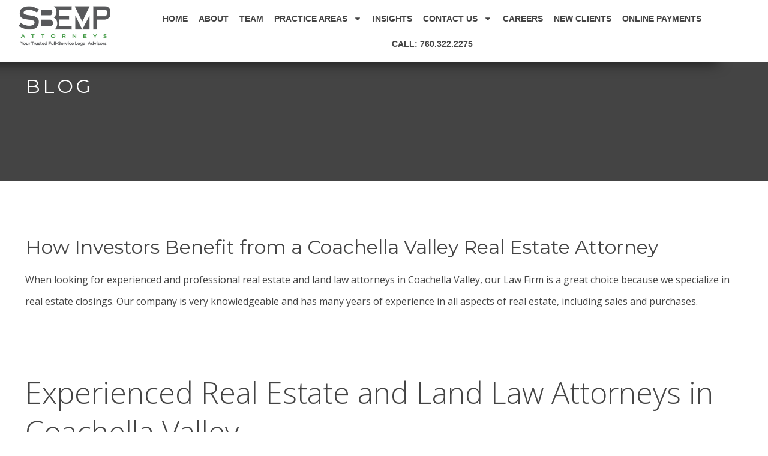

--- FILE ---
content_type: text/html; charset=UTF-8
request_url: https://sbemp.com/how-investors-benefit-from-a-coachella-valley-real-estate-attorney/
body_size: 22053
content:
<!doctype html>
<html lang="en-US">
<head>
	<meta charset="UTF-8">
<script type="text/javascript">
/* <![CDATA[ */
var gform;gform||(document.addEventListener("gform_main_scripts_loaded",function(){gform.scriptsLoaded=!0}),document.addEventListener("gform/theme/scripts_loaded",function(){gform.themeScriptsLoaded=!0}),window.addEventListener("DOMContentLoaded",function(){gform.domLoaded=!0}),gform={domLoaded:!1,scriptsLoaded:!1,themeScriptsLoaded:!1,isFormEditor:()=>"function"==typeof InitializeEditor,callIfLoaded:function(o){return!(!gform.domLoaded||!gform.scriptsLoaded||!gform.themeScriptsLoaded&&!gform.isFormEditor()||(gform.isFormEditor()&&console.warn("The use of gform.initializeOnLoaded() is deprecated in the form editor context and will be removed in Gravity Forms 3.1."),o(),0))},initializeOnLoaded:function(o){gform.callIfLoaded(o)||(document.addEventListener("gform_main_scripts_loaded",()=>{gform.scriptsLoaded=!0,gform.callIfLoaded(o)}),document.addEventListener("gform/theme/scripts_loaded",()=>{gform.themeScriptsLoaded=!0,gform.callIfLoaded(o)}),window.addEventListener("DOMContentLoaded",()=>{gform.domLoaded=!0,gform.callIfLoaded(o)}))},hooks:{action:{},filter:{}},addAction:function(o,r,e,t){gform.addHook("action",o,r,e,t)},addFilter:function(o,r,e,t){gform.addHook("filter",o,r,e,t)},doAction:function(o){gform.doHook("action",o,arguments)},applyFilters:function(o){return gform.doHook("filter",o,arguments)},removeAction:function(o,r){gform.removeHook("action",o,r)},removeFilter:function(o,r,e){gform.removeHook("filter",o,r,e)},addHook:function(o,r,e,t,n){null==gform.hooks[o][r]&&(gform.hooks[o][r]=[]);var d=gform.hooks[o][r];null==n&&(n=r+"_"+d.length),gform.hooks[o][r].push({tag:n,callable:e,priority:t=null==t?10:t})},doHook:function(r,o,e){var t;if(e=Array.prototype.slice.call(e,1),null!=gform.hooks[r][o]&&((o=gform.hooks[r][o]).sort(function(o,r){return o.priority-r.priority}),o.forEach(function(o){"function"!=typeof(t=o.callable)&&(t=window[t]),"action"==r?t.apply(null,e):e[0]=t.apply(null,e)})),"filter"==r)return e[0]},removeHook:function(o,r,t,n){var e;null!=gform.hooks[o][r]&&(e=(e=gform.hooks[o][r]).filter(function(o,r,e){return!!(null!=n&&n!=o.tag||null!=t&&t!=o.priority)}),gform.hooks[o][r]=e)}});
/* ]]> */
</script>

	<meta name="viewport" content="width=device-width, initial-scale=1">
	<link rel="profile" href="http://gmpg.org/xfn/11">
	<meta name='robots' content='index, follow, max-image-preview:large, max-snippet:-1, max-video-preview:-1' />

	<!-- This site is optimized with the Yoast SEO plugin v26.8 - https://yoast.com/product/yoast-seo-wordpress/ -->
	<title>Coachella Valley Real Estate Attorney | Palm Springs | Cathedral City | Palm Desert | Rancho Mirage | La Quinta | Indian Wells | Indio | Coachella Valley</title>
	<link rel="canonical" href="https://sbemp.com/how-investors-benefit-from-a-coachella-valley-real-estate-attorney/" />
	<meta property="og:locale" content="en_US" />
	<meta property="og:type" content="article" />
	<meta property="og:title" content="Coachella Valley Real Estate Attorney | Palm Springs | Cathedral City | Palm Desert | Rancho Mirage | La Quinta | Indian Wells | Indio | Coachella Valley" />
	<meta property="og:description" content="When looking for experienced and professional real estate and land law attorneys in Coachella Valley, our Law Firm is a great choice because we specialize in real estate closings. Our company is very knowledgeable and has many years of experience in all aspects of real estate, including sales and purchases. Experienced Real Estate and Land [&hellip;]" />
	<meta property="og:url" content="https://sbemp.com/how-investors-benefit-from-a-coachella-valley-real-estate-attorney/" />
	<meta property="og:site_name" content="SBEMP Attorneys LLP" />
	<meta property="article:published_time" content="2014-04-25T05:43:37+00:00" />
	<meta name="author" content="Brent Clemmer" />
	<meta name="twitter:card" content="summary_large_image" />
	<meta name="twitter:label1" content="Written by" />
	<meta name="twitter:data1" content="Brent Clemmer" />
	<meta name="twitter:label2" content="Est. reading time" />
	<meta name="twitter:data2" content="2 minutes" />
	<script type="application/ld+json" class="yoast-schema-graph">{"@context":"https://schema.org","@graph":[{"@type":"Article","@id":"https://sbemp.com/how-investors-benefit-from-a-coachella-valley-real-estate-attorney/#article","isPartOf":{"@id":"https://sbemp.com/how-investors-benefit-from-a-coachella-valley-real-estate-attorney/"},"author":{"name":"Brent Clemmer","@id":"https://sbemp.com/#/schema/person/8d73d85a9f2b4670ab0b9daf9e7b25a0"},"headline":"How Investors Benefit from a Coachella Valley Real Estate Attorney","datePublished":"2014-04-25T05:43:37+00:00","mainEntityOfPage":{"@id":"https://sbemp.com/how-investors-benefit-from-a-coachella-valley-real-estate-attorney/"},"wordCount":432,"commentCount":0,"publisher":{"@id":"https://sbemp.com/#organization"},"keywords":["Coachella Valley real estate attorney","Land Law","Real Estate and Land Law","Real estate and land law attorneys in Coachella Valley"],"articleSection":["Real Estate and Land Use"],"inLanguage":"en-US","potentialAction":[{"@type":"CommentAction","name":"Comment","target":["https://sbemp.com/how-investors-benefit-from-a-coachella-valley-real-estate-attorney/#respond"]}]},{"@type":"WebPage","@id":"https://sbemp.com/how-investors-benefit-from-a-coachella-valley-real-estate-attorney/","url":"https://sbemp.com/how-investors-benefit-from-a-coachella-valley-real-estate-attorney/","name":"Coachella Valley Real Estate Attorney | Palm Springs | Cathedral City | Palm Desert | Rancho Mirage | La Quinta | Indian Wells | Indio | Coachella Valley","isPartOf":{"@id":"https://sbemp.com/#website"},"datePublished":"2014-04-25T05:43:37+00:00","breadcrumb":{"@id":"https://sbemp.com/how-investors-benefit-from-a-coachella-valley-real-estate-attorney/#breadcrumb"},"inLanguage":"en-US","potentialAction":[{"@type":"ReadAction","target":["https://sbemp.com/how-investors-benefit-from-a-coachella-valley-real-estate-attorney/"]}]},{"@type":"BreadcrumbList","@id":"https://sbemp.com/how-investors-benefit-from-a-coachella-valley-real-estate-attorney/#breadcrumb","itemListElement":[{"@type":"ListItem","position":1,"name":"Home","item":"https://sbemp.com/"},{"@type":"ListItem","position":2,"name":"Blog","item":"https://sbemp.com/blog/"},{"@type":"ListItem","position":3,"name":"How Investors Benefit from a Coachella Valley Real Estate Attorney"}]},{"@type":"WebSite","@id":"https://sbemp.com/#website","url":"https://sbemp.com/","name":"SBEMP Estate Lawyers","description":"Palm Desert Estate Administration Lawyers","publisher":{"@id":"https://sbemp.com/#organization"},"potentialAction":[{"@type":"SearchAction","target":{"@type":"EntryPoint","urlTemplate":"https://sbemp.com/?s={search_term_string}"},"query-input":{"@type":"PropertyValueSpecification","valueRequired":true,"valueName":"search_term_string"}}],"inLanguage":"en-US"},{"@type":"Organization","@id":"https://sbemp.com/#organization","name":"SBEMP Attorneys LLP","url":"https://sbemp.com/","logo":{"@type":"ImageObject","inLanguage":"en-US","@id":"https://sbemp.com/#/schema/logo/image/","url":"https://sbemp.com/wp-content/uploads/2023/12/white-logo-e1757726267184.png","contentUrl":"https://sbemp.com/wp-content/uploads/2023/12/white-logo-e1757726267184.png","width":2538,"height":943,"caption":"SBEMP Attorneys LLP"},"image":{"@id":"https://sbemp.com/#/schema/logo/image/"}},{"@type":"Person","@id":"https://sbemp.com/#/schema/person/8d73d85a9f2b4670ab0b9daf9e7b25a0","name":"Brent Clemmer","image":{"@type":"ImageObject","inLanguage":"en-US","@id":"https://sbemp.com/#/schema/person/image/","url":"https://secure.gravatar.com/avatar/fea9ecf46106f8e541510250b7b7592336d274b531988b22a03fcb6f1b3935ae?s=96&d=mm&r=g","contentUrl":"https://secure.gravatar.com/avatar/fea9ecf46106f8e541510250b7b7592336d274b531988b22a03fcb6f1b3935ae?s=96&d=mm&r=g","caption":"Brent Clemmer"},"url":"https://sbemp.com/author/brentclemmer/"}]}</script>
	<!-- / Yoast SEO plugin. -->


<link rel="alternate" type="application/rss+xml" title="SBEMP Attorneys LLP &raquo; Feed" href="https://sbemp.com/feed/" />
<link rel="alternate" type="application/rss+xml" title="SBEMP Attorneys LLP &raquo; Comments Feed" href="https://sbemp.com/comments/feed/" />
<link rel="alternate" type="application/rss+xml" title="SBEMP Attorneys LLP &raquo; How Investors Benefit from a Coachella Valley Real Estate Attorney Comments Feed" href="https://sbemp.com/how-investors-benefit-from-a-coachella-valley-real-estate-attorney/feed/" />
<link rel="alternate" title="oEmbed (JSON)" type="application/json+oembed" href="https://sbemp.com/wp-json/oembed/1.0/embed?url=https%3A%2F%2Fsbemp.com%2Fhow-investors-benefit-from-a-coachella-valley-real-estate-attorney%2F" />
<link rel="alternate" title="oEmbed (XML)" type="text/xml+oembed" href="https://sbemp.com/wp-json/oembed/1.0/embed?url=https%3A%2F%2Fsbemp.com%2Fhow-investors-benefit-from-a-coachella-valley-real-estate-attorney%2F&#038;format=xml" />
<style id='wp-img-auto-sizes-contain-inline-css' type='text/css'>
img:is([sizes=auto i],[sizes^="auto," i]){contain-intrinsic-size:3000px 1500px}
/*# sourceURL=wp-img-auto-sizes-contain-inline-css */
</style>
<style id='wp-emoji-styles-inline-css' type='text/css'>

	img.wp-smiley, img.emoji {
		display: inline !important;
		border: none !important;
		box-shadow: none !important;
		height: 1em !important;
		width: 1em !important;
		margin: 0 0.07em !important;
		vertical-align: -0.1em !important;
		background: none !important;
		padding: 0 !important;
	}
/*# sourceURL=wp-emoji-styles-inline-css */
</style>
<link rel='stylesheet' id='wp-block-library-css' href='https://sbemp.com/wp-includes/css/dist/block-library/style.min.css?ver=6.9' type='text/css' media='all' />
<style id='classic-theme-styles-inline-css' type='text/css'>
/*! This file is auto-generated */
.wp-block-button__link{color:#fff;background-color:#32373c;border-radius:9999px;box-shadow:none;text-decoration:none;padding:calc(.667em + 2px) calc(1.333em + 2px);font-size:1.125em}.wp-block-file__button{background:#32373c;color:#fff;text-decoration:none}
/*# sourceURL=/wp-includes/css/classic-themes.min.css */
</style>
<style id='global-styles-inline-css' type='text/css'>
:root{--wp--preset--aspect-ratio--square: 1;--wp--preset--aspect-ratio--4-3: 4/3;--wp--preset--aspect-ratio--3-4: 3/4;--wp--preset--aspect-ratio--3-2: 3/2;--wp--preset--aspect-ratio--2-3: 2/3;--wp--preset--aspect-ratio--16-9: 16/9;--wp--preset--aspect-ratio--9-16: 9/16;--wp--preset--color--black: #000000;--wp--preset--color--cyan-bluish-gray: #abb8c3;--wp--preset--color--white: #ffffff;--wp--preset--color--pale-pink: #f78da7;--wp--preset--color--vivid-red: #cf2e2e;--wp--preset--color--luminous-vivid-orange: #ff6900;--wp--preset--color--luminous-vivid-amber: #fcb900;--wp--preset--color--light-green-cyan: #7bdcb5;--wp--preset--color--vivid-green-cyan: #00d084;--wp--preset--color--pale-cyan-blue: #8ed1fc;--wp--preset--color--vivid-cyan-blue: #0693e3;--wp--preset--color--vivid-purple: #9b51e0;--wp--preset--gradient--vivid-cyan-blue-to-vivid-purple: linear-gradient(135deg,rgb(6,147,227) 0%,rgb(155,81,224) 100%);--wp--preset--gradient--light-green-cyan-to-vivid-green-cyan: linear-gradient(135deg,rgb(122,220,180) 0%,rgb(0,208,130) 100%);--wp--preset--gradient--luminous-vivid-amber-to-luminous-vivid-orange: linear-gradient(135deg,rgb(252,185,0) 0%,rgb(255,105,0) 100%);--wp--preset--gradient--luminous-vivid-orange-to-vivid-red: linear-gradient(135deg,rgb(255,105,0) 0%,rgb(207,46,46) 100%);--wp--preset--gradient--very-light-gray-to-cyan-bluish-gray: linear-gradient(135deg,rgb(238,238,238) 0%,rgb(169,184,195) 100%);--wp--preset--gradient--cool-to-warm-spectrum: linear-gradient(135deg,rgb(74,234,220) 0%,rgb(151,120,209) 20%,rgb(207,42,186) 40%,rgb(238,44,130) 60%,rgb(251,105,98) 80%,rgb(254,248,76) 100%);--wp--preset--gradient--blush-light-purple: linear-gradient(135deg,rgb(255,206,236) 0%,rgb(152,150,240) 100%);--wp--preset--gradient--blush-bordeaux: linear-gradient(135deg,rgb(254,205,165) 0%,rgb(254,45,45) 50%,rgb(107,0,62) 100%);--wp--preset--gradient--luminous-dusk: linear-gradient(135deg,rgb(255,203,112) 0%,rgb(199,81,192) 50%,rgb(65,88,208) 100%);--wp--preset--gradient--pale-ocean: linear-gradient(135deg,rgb(255,245,203) 0%,rgb(182,227,212) 50%,rgb(51,167,181) 100%);--wp--preset--gradient--electric-grass: linear-gradient(135deg,rgb(202,248,128) 0%,rgb(113,206,126) 100%);--wp--preset--gradient--midnight: linear-gradient(135deg,rgb(2,3,129) 0%,rgb(40,116,252) 100%);--wp--preset--font-size--small: 13px;--wp--preset--font-size--medium: 20px;--wp--preset--font-size--large: 36px;--wp--preset--font-size--x-large: 42px;--wp--preset--spacing--20: 0.44rem;--wp--preset--spacing--30: 0.67rem;--wp--preset--spacing--40: 1rem;--wp--preset--spacing--50: 1.5rem;--wp--preset--spacing--60: 2.25rem;--wp--preset--spacing--70: 3.38rem;--wp--preset--spacing--80: 5.06rem;--wp--preset--shadow--natural: 6px 6px 9px rgba(0, 0, 0, 0.2);--wp--preset--shadow--deep: 12px 12px 50px rgba(0, 0, 0, 0.4);--wp--preset--shadow--sharp: 6px 6px 0px rgba(0, 0, 0, 0.2);--wp--preset--shadow--outlined: 6px 6px 0px -3px rgb(255, 255, 255), 6px 6px rgb(0, 0, 0);--wp--preset--shadow--crisp: 6px 6px 0px rgb(0, 0, 0);}:where(.is-layout-flex){gap: 0.5em;}:where(.is-layout-grid){gap: 0.5em;}body .is-layout-flex{display: flex;}.is-layout-flex{flex-wrap: wrap;align-items: center;}.is-layout-flex > :is(*, div){margin: 0;}body .is-layout-grid{display: grid;}.is-layout-grid > :is(*, div){margin: 0;}:where(.wp-block-columns.is-layout-flex){gap: 2em;}:where(.wp-block-columns.is-layout-grid){gap: 2em;}:where(.wp-block-post-template.is-layout-flex){gap: 1.25em;}:where(.wp-block-post-template.is-layout-grid){gap: 1.25em;}.has-black-color{color: var(--wp--preset--color--black) !important;}.has-cyan-bluish-gray-color{color: var(--wp--preset--color--cyan-bluish-gray) !important;}.has-white-color{color: var(--wp--preset--color--white) !important;}.has-pale-pink-color{color: var(--wp--preset--color--pale-pink) !important;}.has-vivid-red-color{color: var(--wp--preset--color--vivid-red) !important;}.has-luminous-vivid-orange-color{color: var(--wp--preset--color--luminous-vivid-orange) !important;}.has-luminous-vivid-amber-color{color: var(--wp--preset--color--luminous-vivid-amber) !important;}.has-light-green-cyan-color{color: var(--wp--preset--color--light-green-cyan) !important;}.has-vivid-green-cyan-color{color: var(--wp--preset--color--vivid-green-cyan) !important;}.has-pale-cyan-blue-color{color: var(--wp--preset--color--pale-cyan-blue) !important;}.has-vivid-cyan-blue-color{color: var(--wp--preset--color--vivid-cyan-blue) !important;}.has-vivid-purple-color{color: var(--wp--preset--color--vivid-purple) !important;}.has-black-background-color{background-color: var(--wp--preset--color--black) !important;}.has-cyan-bluish-gray-background-color{background-color: var(--wp--preset--color--cyan-bluish-gray) !important;}.has-white-background-color{background-color: var(--wp--preset--color--white) !important;}.has-pale-pink-background-color{background-color: var(--wp--preset--color--pale-pink) !important;}.has-vivid-red-background-color{background-color: var(--wp--preset--color--vivid-red) !important;}.has-luminous-vivid-orange-background-color{background-color: var(--wp--preset--color--luminous-vivid-orange) !important;}.has-luminous-vivid-amber-background-color{background-color: var(--wp--preset--color--luminous-vivid-amber) !important;}.has-light-green-cyan-background-color{background-color: var(--wp--preset--color--light-green-cyan) !important;}.has-vivid-green-cyan-background-color{background-color: var(--wp--preset--color--vivid-green-cyan) !important;}.has-pale-cyan-blue-background-color{background-color: var(--wp--preset--color--pale-cyan-blue) !important;}.has-vivid-cyan-blue-background-color{background-color: var(--wp--preset--color--vivid-cyan-blue) !important;}.has-vivid-purple-background-color{background-color: var(--wp--preset--color--vivid-purple) !important;}.has-black-border-color{border-color: var(--wp--preset--color--black) !important;}.has-cyan-bluish-gray-border-color{border-color: var(--wp--preset--color--cyan-bluish-gray) !important;}.has-white-border-color{border-color: var(--wp--preset--color--white) !important;}.has-pale-pink-border-color{border-color: var(--wp--preset--color--pale-pink) !important;}.has-vivid-red-border-color{border-color: var(--wp--preset--color--vivid-red) !important;}.has-luminous-vivid-orange-border-color{border-color: var(--wp--preset--color--luminous-vivid-orange) !important;}.has-luminous-vivid-amber-border-color{border-color: var(--wp--preset--color--luminous-vivid-amber) !important;}.has-light-green-cyan-border-color{border-color: var(--wp--preset--color--light-green-cyan) !important;}.has-vivid-green-cyan-border-color{border-color: var(--wp--preset--color--vivid-green-cyan) !important;}.has-pale-cyan-blue-border-color{border-color: var(--wp--preset--color--pale-cyan-blue) !important;}.has-vivid-cyan-blue-border-color{border-color: var(--wp--preset--color--vivid-cyan-blue) !important;}.has-vivid-purple-border-color{border-color: var(--wp--preset--color--vivid-purple) !important;}.has-vivid-cyan-blue-to-vivid-purple-gradient-background{background: var(--wp--preset--gradient--vivid-cyan-blue-to-vivid-purple) !important;}.has-light-green-cyan-to-vivid-green-cyan-gradient-background{background: var(--wp--preset--gradient--light-green-cyan-to-vivid-green-cyan) !important;}.has-luminous-vivid-amber-to-luminous-vivid-orange-gradient-background{background: var(--wp--preset--gradient--luminous-vivid-amber-to-luminous-vivid-orange) !important;}.has-luminous-vivid-orange-to-vivid-red-gradient-background{background: var(--wp--preset--gradient--luminous-vivid-orange-to-vivid-red) !important;}.has-very-light-gray-to-cyan-bluish-gray-gradient-background{background: var(--wp--preset--gradient--very-light-gray-to-cyan-bluish-gray) !important;}.has-cool-to-warm-spectrum-gradient-background{background: var(--wp--preset--gradient--cool-to-warm-spectrum) !important;}.has-blush-light-purple-gradient-background{background: var(--wp--preset--gradient--blush-light-purple) !important;}.has-blush-bordeaux-gradient-background{background: var(--wp--preset--gradient--blush-bordeaux) !important;}.has-luminous-dusk-gradient-background{background: var(--wp--preset--gradient--luminous-dusk) !important;}.has-pale-ocean-gradient-background{background: var(--wp--preset--gradient--pale-ocean) !important;}.has-electric-grass-gradient-background{background: var(--wp--preset--gradient--electric-grass) !important;}.has-midnight-gradient-background{background: var(--wp--preset--gradient--midnight) !important;}.has-small-font-size{font-size: var(--wp--preset--font-size--small) !important;}.has-medium-font-size{font-size: var(--wp--preset--font-size--medium) !important;}.has-large-font-size{font-size: var(--wp--preset--font-size--large) !important;}.has-x-large-font-size{font-size: var(--wp--preset--font-size--x-large) !important;}
:where(.wp-block-post-template.is-layout-flex){gap: 1.25em;}:where(.wp-block-post-template.is-layout-grid){gap: 1.25em;}
:where(.wp-block-term-template.is-layout-flex){gap: 1.25em;}:where(.wp-block-term-template.is-layout-grid){gap: 1.25em;}
:where(.wp-block-columns.is-layout-flex){gap: 2em;}:where(.wp-block-columns.is-layout-grid){gap: 2em;}
:root :where(.wp-block-pullquote){font-size: 1.5em;line-height: 1.6;}
/*# sourceURL=global-styles-inline-css */
</style>
<link rel='stylesheet' id='megamenu-css' href='https://sbemp.com/wp-content/uploads/maxmegamenu/style.css?ver=11b6a4' type='text/css' media='all' />
<link rel='stylesheet' id='dashicons-css' href='https://sbemp.com/wp-includes/css/dashicons.min.css?ver=6.9' type='text/css' media='all' />
<link rel='stylesheet' id='wpblazar-parent-style-css' href='https://sbemp.com/wp-content/themes/wpblazar/style.css?ver=6.9' type='text/css' media='all' />
<link rel='stylesheet' id='elementor-frontend-css' href='https://sbemp.com/wp-content/plugins/elementor/assets/css/frontend.min.css?ver=3.34.2' type='text/css' media='all' />
<link rel='stylesheet' id='child-style-css' href='https://sbemp.com/wp-content/themes/wpblazar-child/style.css?ver=6.9' type='text/css' media='all' />
<link rel='stylesheet' id='widget-image-css' href='https://sbemp.com/wp-content/plugins/elementor/assets/css/widget-image.min.css?ver=3.34.2' type='text/css' media='all' />
<link rel='stylesheet' id='widget-nav-menu-css' href='https://sbemp.com/wp-content/plugins/elementor-pro/assets/css/widget-nav-menu.min.css?ver=3.32.2' type='text/css' media='all' />
<link rel='stylesheet' id='e-sticky-css' href='https://sbemp.com/wp-content/plugins/elementor-pro/assets/css/modules/sticky.min.css?ver=3.32.2' type='text/css' media='all' />
<link rel='stylesheet' id='e-animation-fadeIn-css' href='https://sbemp.com/wp-content/plugins/elementor/assets/lib/animations/styles/fadeIn.min.css?ver=3.34.2' type='text/css' media='all' />
<link rel='stylesheet' id='eael-general-css' href='https://sbemp.com/wp-content/plugins/essential-addons-for-elementor-lite/assets/front-end/css/view/general.min.css?ver=6.5.8' type='text/css' media='all' />
<link rel='stylesheet' id='eael-46-css' href='https://sbemp.com/wp-content/uploads/essential-addons-elementor/eael-46.css?ver=1398404617' type='text/css' media='all' />
<link rel='stylesheet' id='widget-heading-css' href='https://sbemp.com/wp-content/plugins/elementor/assets/css/widget-heading.min.css?ver=3.34.2' type='text/css' media='all' />
<link rel='stylesheet' id='gravity_forms_theme_reset-css' href='https://sbemp.com/wp-content/plugins/gravityforms/assets/css/dist/gravity-forms-theme-reset.min.css?ver=2.9.25' type='text/css' media='all' />
<link rel='stylesheet' id='gravity_forms_theme_foundation-css' href='https://sbemp.com/wp-content/plugins/gravityforms/assets/css/dist/gravity-forms-theme-foundation.min.css?ver=2.9.25' type='text/css' media='all' />
<link rel='stylesheet' id='gravity_forms_theme_framework-css' href='https://sbemp.com/wp-content/plugins/gravityforms/assets/css/dist/gravity-forms-theme-framework.min.css?ver=2.9.25' type='text/css' media='all' />
<link rel='stylesheet' id='widget-social-icons-css' href='https://sbemp.com/wp-content/plugins/elementor/assets/css/widget-social-icons.min.css?ver=3.34.2' type='text/css' media='all' />
<link rel='stylesheet' id='e-apple-webkit-css' href='https://sbemp.com/wp-content/plugins/elementor/assets/css/conditionals/apple-webkit.min.css?ver=3.34.2' type='text/css' media='all' />
<link rel='stylesheet' id='elementor-post-31-css' href='https://sbemp.com/wp-content/uploads/elementor/css/post-31.css?ver=1769101539' type='text/css' media='all' />
<link rel='stylesheet' id='elementor-post-9198-css' href='https://sbemp.com/wp-content/uploads/elementor/css/post-9198.css?ver=1769101539' type='text/css' media='all' />
<link rel='stylesheet' id='elementor-post-46-css' href='https://sbemp.com/wp-content/uploads/elementor/css/post-46.css?ver=1769101539' type='text/css' media='all' />
<link rel='stylesheet' id='elementor-post-8803-css' href='https://sbemp.com/wp-content/uploads/elementor/css/post-8803.css?ver=1769101539' type='text/css' media='all' />
<link rel='stylesheet' id='elementor-gf-montserrat-css' href='https://fonts.googleapis.com/css?family=Montserrat:100,100italic,200,200italic,300,300italic,400,400italic,500,500italic,600,600italic,700,700italic,800,800italic,900,900italic&#038;display=swap' type='text/css' media='all' />
<link rel='stylesheet' id='elementor-gf-robotoslab-css' href='https://fonts.googleapis.com/css?family=Roboto+Slab:100,100italic,200,200italic,300,300italic,400,400italic,500,500italic,600,600italic,700,700italic,800,800italic,900,900italic&#038;display=swap' type='text/css' media='all' />
<link rel='stylesheet' id='elementor-gf-opensans-css' href='https://fonts.googleapis.com/css?family=Open+Sans:100,100italic,200,200italic,300,300italic,400,400italic,500,500italic,600,600italic,700,700italic,800,800italic,900,900italic&#038;display=swap' type='text/css' media='all' />
<script type="text/javascript" src="https://sbemp.com/wp-includes/js/jquery/jquery.min.js?ver=3.7.1" id="jquery-core-js"></script>
<script type="text/javascript" src="https://sbemp.com/wp-includes/js/jquery/jquery-migrate.min.js?ver=3.4.1" id="jquery-migrate-js"></script>
<link rel="https://api.w.org/" href="https://sbemp.com/wp-json/" /><link rel="alternate" title="JSON" type="application/json" href="https://sbemp.com/wp-json/wp/v2/posts/1086" /><link rel="EditURI" type="application/rsd+xml" title="RSD" href="https://sbemp.com/xmlrpc.php?rsd" />
<meta name="generator" content="WordPress 6.9" />
<link rel='shortlink' href='https://sbemp.com/?p=1086' />
<meta name="generator" content="Elementor 3.34.2; features: e_font_icon_svg, additional_custom_breakpoints; settings: css_print_method-external, google_font-enabled, font_display-swap">
<!-- Google Tag Manager -->
<script>(function(w,d,s,l,i){w[l]=w[l]||[];w[l].push({'gtm.start':
new Date().getTime(),event:'gtm.js'});var f=d.getElementsByTagName(s)[0],
j=d.createElement(s),dl=l!='dataLayer'?'&l='+l:'';j.async=true;j.src=
'https://www.googletagmanager.com/gtm.js?id='+i+dl;f.parentNode.insertBefore(j,f);
})(window,document,'script','dataLayer','GTM-5SQP77XZ');</script>
<!-- End Google Tag Manager -->
			<style>
				.e-con.e-parent:nth-of-type(n+4):not(.e-lazyloaded):not(.e-no-lazyload),
				.e-con.e-parent:nth-of-type(n+4):not(.e-lazyloaded):not(.e-no-lazyload) * {
					background-image: none !important;
				}
				@media screen and (max-height: 1024px) {
					.e-con.e-parent:nth-of-type(n+3):not(.e-lazyloaded):not(.e-no-lazyload),
					.e-con.e-parent:nth-of-type(n+3):not(.e-lazyloaded):not(.e-no-lazyload) * {
						background-image: none !important;
					}
				}
				@media screen and (max-height: 640px) {
					.e-con.e-parent:nth-of-type(n+2):not(.e-lazyloaded):not(.e-no-lazyload),
					.e-con.e-parent:nth-of-type(n+2):not(.e-lazyloaded):not(.e-no-lazyload) * {
						background-image: none !important;
					}
				}
			</style>
			<link rel="icon" href="https://sbemp.com/wp-content/uploads/2024/03/cropped-Untitled-design-8-32x32.png" sizes="32x32" />
<link rel="icon" href="https://sbemp.com/wp-content/uploads/2024/03/cropped-Untitled-design-8-192x192.png" sizes="192x192" />
<link rel="apple-touch-icon" href="https://sbemp.com/wp-content/uploads/2024/03/cropped-Untitled-design-8-180x180.png" />
<meta name="msapplication-TileImage" content="https://sbemp.com/wp-content/uploads/2024/03/cropped-Untitled-design-8-270x270.png" />
<style type="text/css">/** Mega Menu CSS: fs **/</style>
</head>
<body class="wp-singular post-template-default single single-post postid-1086 single-format-standard wp-custom-logo wp-theme-wpblazar wp-child-theme-wpblazar-child mega-menu-wpblazar-menu1 elementor-default elementor-kit-31 elementor-page-8803">
	<div class='wpblazar-page-wrapper'>
		<header data-elementor-type="header" data-elementor-id="9198" class="elementor elementor-9198 elementor-location-header" data-elementor-post-type="elementor_library">
			<header class="elementor-element elementor-element-0dff26a animated-slow e-con-full e-flex elementor-invisible e-con e-parent" data-id="0dff26a" data-element_type="container" data-settings="{&quot;background_background&quot;:&quot;classic&quot;,&quot;sticky&quot;:&quot;top&quot;,&quot;animation&quot;:&quot;fadeIn&quot;,&quot;sticky_effects_offset&quot;:100,&quot;sticky_effects_offset_tablet&quot;:0,&quot;sticky_effects_offset_mobile&quot;:0,&quot;sticky_offset_mobile&quot;:0,&quot;sticky_on&quot;:[&quot;desktop&quot;,&quot;tablet&quot;,&quot;mobile&quot;],&quot;sticky_offset&quot;:0,&quot;sticky_anchor_link_offset&quot;:0}">
		<div class="elementor-element elementor-element-7500ff6 e-con-full e-flex e-con e-child" data-id="7500ff6" data-element_type="container">
				<div class="elementor-element elementor-element-4fad506 elementor-widget elementor-widget-image" data-id="4fad506" data-element_type="widget" data-widget_type="image.default">
				<div class="elementor-widget-container">
																<a href="https://sbemp.com/">
							<img width="1024" height="444" src="https://sbemp.com/wp-content/uploads/2023/12/SBEMP_TaglineLogo_RGB-1024x444.png" class="attachment-large size-large wp-image-7874" alt="" srcset="https://sbemp.com/wp-content/uploads/2023/12/SBEMP_TaglineLogo_RGB-1024x444.png 1024w, https://sbemp.com/wp-content/uploads/2023/12/SBEMP_TaglineLogo_RGB-300x130.png 300w, https://sbemp.com/wp-content/uploads/2023/12/SBEMP_TaglineLogo_RGB-768x333.png 768w, https://sbemp.com/wp-content/uploads/2023/12/SBEMP_TaglineLogo_RGB-1536x666.png 1536w, https://sbemp.com/wp-content/uploads/2023/12/SBEMP_TaglineLogo_RGB-2048x888.png 2048w" sizes="(max-width: 1024px) 100vw, 1024px" />								</a>
															</div>
				</div>
				</div>
		<div class="elementor-element elementor-element-2492783 e-con-full e-flex e-con e-child" data-id="2492783" data-element_type="container">
				<div class="elementor-element elementor-element-5adadc6 elementor-nav-menu__align-center elementor-nav-menu--dropdown-mobile elementor-nav-menu--stretch elementor-nav-menu__text-align-center elementor-widget__width-inherit elementor-nav-menu--toggle elementor-nav-menu--burger elementor-widget elementor-widget-nav-menu" data-id="5adadc6" data-element_type="widget" data-settings="{&quot;full_width&quot;:&quot;stretch&quot;,&quot;layout&quot;:&quot;horizontal&quot;,&quot;submenu_icon&quot;:{&quot;value&quot;:&quot;&lt;svg aria-hidden=\&quot;true\&quot; class=\&quot;e-font-icon-svg e-fas-caret-down\&quot; viewBox=\&quot;0 0 320 512\&quot; xmlns=\&quot;http:\/\/www.w3.org\/2000\/svg\&quot;&gt;&lt;path d=\&quot;M31.3 192h257.3c17.8 0 26.7 21.5 14.1 34.1L174.1 354.8c-7.8 7.8-20.5 7.8-28.3 0L17.2 226.1C4.6 213.5 13.5 192 31.3 192z\&quot;&gt;&lt;\/path&gt;&lt;\/svg&gt;&quot;,&quot;library&quot;:&quot;fa-solid&quot;},&quot;toggle&quot;:&quot;burger&quot;}" data-widget_type="nav-menu.default">
				<div class="elementor-widget-container">
								<nav aria-label="Menu" class="elementor-nav-menu--main elementor-nav-menu__container elementor-nav-menu--layout-horizontal e--pointer-underline e--animation-grow">
				<ul id="menu-1-5adadc6" class="elementor-nav-menu"><li class="menu-item menu-item-type-post_type menu-item-object-page menu-item-home menu-item-166"><a href="https://sbemp.com/" class="elementor-item">Home</a></li>
<li class="menu-item menu-item-type-post_type menu-item-object-page menu-item-8640"><a href="https://sbemp.com/firm-history/" class="elementor-item">About</a></li>
<li class="menu-item menu-item-type-post_type menu-item-object-page menu-item-8646"><a href="https://sbemp.com/attorneys/" class="elementor-item">Team</a></li>
<li class="menu-item menu-item-type-post_type menu-item-object-page menu-item-has-children menu-item-8647"><a href="https://sbemp.com/practice-areas/" class="elementor-item">Practice Areas</a>
<ul class="sub-menu elementor-nav-menu--dropdown">
	<li class="menu-item menu-item-type-post_type menu-item-object-page menu-item-has-children menu-item-8657"><a href="https://sbemp.com/practice-areas/civil-litigation/" class="elementor-sub-item">Civil Litigation</a>
	<ul class="sub-menu elementor-nav-menu--dropdown">
		<li class="menu-item menu-item-type-post_type menu-item-object-page menu-item-8656"><a href="https://sbemp.com/practice-areas/appeals/" class="elementor-sub-item">Appeals</a></li>
		<li class="menu-item menu-item-type-post_type menu-item-object-page menu-item-8648"><a href="https://sbemp.com/practice-areas/alternativedisputeresolution/" class="elementor-sub-item">Alternative Dispute Resolution</a></li>
		<li class="menu-item menu-item-type-post_type menu-item-object-page menu-item-8652"><a href="https://sbemp.com/practice-areas/sex-torts/" class="elementor-sub-item">Sex Torts</a></li>
	</ul>
</li>
	<li class="menu-item menu-item-type-post_type menu-item-object-page menu-item-has-children menu-item-8660"><a href="https://sbemp.com/practice-areas/estate-planning-and-administration/" class="elementor-sub-item">Estate Planning and Administration</a>
	<ul class="sub-menu elementor-nav-menu--dropdown">
		<li class="menu-item menu-item-type-post_type menu-item-object-page menu-item-8655"><a href="https://sbemp.com/practice-areas/trusts-estates/" class="elementor-sub-item">Trust, Estate &#038; Probate Litigation</a></li>
	</ul>
</li>
	<li class="menu-item menu-item-type-post_type menu-item-object-page menu-item-has-children menu-item-8653"><a href="https://sbemp.com/practice-areas/special-needs-disability-healthcare-access/" class="elementor-sub-item">Special Needs &#038; Elder Law</a>
	<ul class="sub-menu elementor-nav-menu--dropdown">
		<li class="menu-item menu-item-type-post_type menu-item-object-page menu-item-9242"><a href="https://sbemp.com/special-education-law/" class="elementor-sub-item">Special Education Law</a></li>
	</ul>
</li>
	<li class="menu-item menu-item-type-post_type menu-item-object-page menu-item-8661"><a href="https://sbemp.com/practice-areas/labor-and-employment/" class="elementor-sub-item">Labor and Employment</a></li>
	<li class="menu-item menu-item-type-post_type menu-item-object-page menu-item-has-children menu-item-8650"><a href="https://sbemp.com/practice-areas/governmental-relations/" class="elementor-sub-item">Public Agency and Municipal Law</a>
	<ul class="sub-menu elementor-nav-menu--dropdown">
		<li class="menu-item menu-item-type-post_type menu-item-object-page menu-item-8654"><a href="https://sbemp.com/practice-areas/tribal-native-american/" class="elementor-sub-item">Tribal &#038; Native American</a></li>
	</ul>
</li>
	<li class="menu-item menu-item-type-post_type menu-item-object-page menu-item-has-children menu-item-8667"><a href="https://sbemp.com/family-law/" class="elementor-sub-item">Family Law</a>
	<ul class="sub-menu elementor-nav-menu--dropdown">
		<li class="menu-item menu-item-type-post_type menu-item-object-page menu-item-8669"><a href="https://sbemp.com/divorce/" class="elementor-sub-item">Divorce</a></li>
	</ul>
</li>
	<li class="menu-item menu-item-type-post_type menu-item-object-page menu-item-has-children menu-item-8658"><a href="https://sbemp.com/practice-areas/corporate-and-banking/" class="elementor-sub-item">Corporate and Banking</a>
	<ul class="sub-menu elementor-nav-menu--dropdown">
		<li class="menu-item menu-item-type-post_type menu-item-object-page menu-item-8649"><a href="https://sbemp.com/practice-areas/mergers-acquisitions/" class="elementor-sub-item">Mergers &#038; Acquisitions</a></li>
	</ul>
</li>
	<li class="menu-item menu-item-type-post_type menu-item-object-page menu-item-8659"><a href="https://sbemp.com/practice-areas/environmental-law/" class="elementor-sub-item">Environmental and Natural Resources</a></li>
	<li class="menu-item menu-item-type-post_type menu-item-object-page menu-item-8651"><a href="https://sbemp.com/practice-areas/real-estate-and-land-use/" class="elementor-sub-item">Real Estate</a></li>
	<li class="menu-item menu-item-type-post_type menu-item-object-page menu-item-8668"><a href="https://sbemp.com/healthcare/" class="elementor-sub-item">Healthcare</a></li>
	<li class="menu-item menu-item-type-post_type menu-item-object-page menu-item-8670"><a href="https://sbemp.com/intellectual-property/" class="elementor-sub-item">Intellectual Property</a></li>
</ul>
</li>
<li class="menu-item menu-item-type-post_type menu-item-object-page menu-item-8861"><a href="https://sbemp.com/news-and-insights/" class="elementor-item">Insights</a></li>
<li class="menu-item menu-item-type-post_type menu-item-object-page menu-item-has-children menu-item-8678"><a href="https://sbemp.com/contact-us/" class="elementor-item">Contact Us</a>
<ul class="sub-menu elementor-nav-menu--dropdown">
	<li class="menu-item menu-item-type-post_type menu-item-object-page menu-item-8680"><a href="https://sbemp.com/indian-wells-location/" class="elementor-sub-item">Indian Wells Office</a></li>
	<li class="menu-item menu-item-type-post_type menu-item-object-page menu-item-8681"><a href="https://sbemp.com/palm-springs-location-sbemp/" class="elementor-sub-item">Palm Springs Office</a></li>
	<li class="menu-item menu-item-type-custom menu-item-object-custom menu-item-has-children menu-item-8682"><a href="#" class="elementor-sub-item elementor-item-anchor">More Locations</a>
	<ul class="sub-menu elementor-nav-menu--dropdown">
		<li class="menu-item menu-item-type-post_type menu-item-object-page menu-item-8679"><a href="https://sbemp.com/costa-mesa-location/" class="elementor-sub-item">Costa Mesa Office</a></li>
		<li class="menu-item menu-item-type-post_type menu-item-object-page menu-item-9709"><a href="https://sbemp.com/dallas/" class="elementor-sub-item">Dallas Office</a></li>
		<li class="menu-item menu-item-type-post_type menu-item-object-page menu-item-8683"><a href="https://sbemp.com/new-jersey-location/" class="elementor-sub-item">New Jersey Office</a></li>
		<li class="menu-item menu-item-type-post_type menu-item-object-page menu-item-8684"><a href="https://sbemp.com/new-york-location/" class="elementor-sub-item">New York Office</a></li>
	</ul>
</li>
</ul>
</li>
<li class="menu-item menu-item-type-post_type menu-item-object-page menu-item-8686"><a href="https://sbemp.com/careers/" class="elementor-item">Careers</a></li>
<li class="menu-item menu-item-type-post_type menu-item-object-page menu-item-8687"><a href="https://sbemp.com/new-clients/" class="elementor-item">New Clients</a></li>
<li class="menu-item menu-item-type-post_type menu-item-object-page menu-item-8688"><a href="https://sbemp.com/online-payments/" class="elementor-item">Online Payments</a></li>
<li class="menu-item menu-item-type-custom menu-item-object-custom menu-item-9391"><a href="tel:760-322-2275" class="elementor-item">Call: 760.322.2275</a></li>
</ul>			</nav>
					<div class="elementor-menu-toggle" role="button" tabindex="0" aria-label="Menu Toggle" aria-expanded="false">
			<svg aria-hidden="true" role="presentation" class="elementor-menu-toggle__icon--open e-font-icon-svg e-eicon-menu-bar" viewBox="0 0 1000 1000" xmlns="http://www.w3.org/2000/svg"><path d="M104 333H896C929 333 958 304 958 271S929 208 896 208H104C71 208 42 237 42 271S71 333 104 333ZM104 583H896C929 583 958 554 958 521S929 458 896 458H104C71 458 42 487 42 521S71 583 104 583ZM104 833H896C929 833 958 804 958 771S929 708 896 708H104C71 708 42 737 42 771S71 833 104 833Z"></path></svg><svg aria-hidden="true" role="presentation" class="elementor-menu-toggle__icon--close e-font-icon-svg e-eicon-close" viewBox="0 0 1000 1000" xmlns="http://www.w3.org/2000/svg"><path d="M742 167L500 408 258 167C246 154 233 150 217 150 196 150 179 158 167 167 154 179 150 196 150 212 150 229 154 242 171 254L408 500 167 742C138 771 138 800 167 829 196 858 225 858 254 829L496 587 738 829C750 842 767 846 783 846 800 846 817 842 829 829 842 817 846 804 846 783 846 767 842 750 829 737L588 500 833 258C863 229 863 200 833 171 804 137 775 137 742 167Z"></path></svg>		</div>
					<nav class="elementor-nav-menu--dropdown elementor-nav-menu__container" aria-hidden="true">
				<ul id="menu-2-5adadc6" class="elementor-nav-menu"><li class="menu-item menu-item-type-post_type menu-item-object-page menu-item-home menu-item-166"><a href="https://sbemp.com/" class="elementor-item" tabindex="-1">Home</a></li>
<li class="menu-item menu-item-type-post_type menu-item-object-page menu-item-8640"><a href="https://sbemp.com/firm-history/" class="elementor-item" tabindex="-1">About</a></li>
<li class="menu-item menu-item-type-post_type menu-item-object-page menu-item-8646"><a href="https://sbemp.com/attorneys/" class="elementor-item" tabindex="-1">Team</a></li>
<li class="menu-item menu-item-type-post_type menu-item-object-page menu-item-has-children menu-item-8647"><a href="https://sbemp.com/practice-areas/" class="elementor-item" tabindex="-1">Practice Areas</a>
<ul class="sub-menu elementor-nav-menu--dropdown">
	<li class="menu-item menu-item-type-post_type menu-item-object-page menu-item-has-children menu-item-8657"><a href="https://sbemp.com/practice-areas/civil-litigation/" class="elementor-sub-item" tabindex="-1">Civil Litigation</a>
	<ul class="sub-menu elementor-nav-menu--dropdown">
		<li class="menu-item menu-item-type-post_type menu-item-object-page menu-item-8656"><a href="https://sbemp.com/practice-areas/appeals/" class="elementor-sub-item" tabindex="-1">Appeals</a></li>
		<li class="menu-item menu-item-type-post_type menu-item-object-page menu-item-8648"><a href="https://sbemp.com/practice-areas/alternativedisputeresolution/" class="elementor-sub-item" tabindex="-1">Alternative Dispute Resolution</a></li>
		<li class="menu-item menu-item-type-post_type menu-item-object-page menu-item-8652"><a href="https://sbemp.com/practice-areas/sex-torts/" class="elementor-sub-item" tabindex="-1">Sex Torts</a></li>
	</ul>
</li>
	<li class="menu-item menu-item-type-post_type menu-item-object-page menu-item-has-children menu-item-8660"><a href="https://sbemp.com/practice-areas/estate-planning-and-administration/" class="elementor-sub-item" tabindex="-1">Estate Planning and Administration</a>
	<ul class="sub-menu elementor-nav-menu--dropdown">
		<li class="menu-item menu-item-type-post_type menu-item-object-page menu-item-8655"><a href="https://sbemp.com/practice-areas/trusts-estates/" class="elementor-sub-item" tabindex="-1">Trust, Estate &#038; Probate Litigation</a></li>
	</ul>
</li>
	<li class="menu-item menu-item-type-post_type menu-item-object-page menu-item-has-children menu-item-8653"><a href="https://sbemp.com/practice-areas/special-needs-disability-healthcare-access/" class="elementor-sub-item" tabindex="-1">Special Needs &#038; Elder Law</a>
	<ul class="sub-menu elementor-nav-menu--dropdown">
		<li class="menu-item menu-item-type-post_type menu-item-object-page menu-item-9242"><a href="https://sbemp.com/special-education-law/" class="elementor-sub-item" tabindex="-1">Special Education Law</a></li>
	</ul>
</li>
	<li class="menu-item menu-item-type-post_type menu-item-object-page menu-item-8661"><a href="https://sbemp.com/practice-areas/labor-and-employment/" class="elementor-sub-item" tabindex="-1">Labor and Employment</a></li>
	<li class="menu-item menu-item-type-post_type menu-item-object-page menu-item-has-children menu-item-8650"><a href="https://sbemp.com/practice-areas/governmental-relations/" class="elementor-sub-item" tabindex="-1">Public Agency and Municipal Law</a>
	<ul class="sub-menu elementor-nav-menu--dropdown">
		<li class="menu-item menu-item-type-post_type menu-item-object-page menu-item-8654"><a href="https://sbemp.com/practice-areas/tribal-native-american/" class="elementor-sub-item" tabindex="-1">Tribal &#038; Native American</a></li>
	</ul>
</li>
	<li class="menu-item menu-item-type-post_type menu-item-object-page menu-item-has-children menu-item-8667"><a href="https://sbemp.com/family-law/" class="elementor-sub-item" tabindex="-1">Family Law</a>
	<ul class="sub-menu elementor-nav-menu--dropdown">
		<li class="menu-item menu-item-type-post_type menu-item-object-page menu-item-8669"><a href="https://sbemp.com/divorce/" class="elementor-sub-item" tabindex="-1">Divorce</a></li>
	</ul>
</li>
	<li class="menu-item menu-item-type-post_type menu-item-object-page menu-item-has-children menu-item-8658"><a href="https://sbemp.com/practice-areas/corporate-and-banking/" class="elementor-sub-item" tabindex="-1">Corporate and Banking</a>
	<ul class="sub-menu elementor-nav-menu--dropdown">
		<li class="menu-item menu-item-type-post_type menu-item-object-page menu-item-8649"><a href="https://sbemp.com/practice-areas/mergers-acquisitions/" class="elementor-sub-item" tabindex="-1">Mergers &#038; Acquisitions</a></li>
	</ul>
</li>
	<li class="menu-item menu-item-type-post_type menu-item-object-page menu-item-8659"><a href="https://sbemp.com/practice-areas/environmental-law/" class="elementor-sub-item" tabindex="-1">Environmental and Natural Resources</a></li>
	<li class="menu-item menu-item-type-post_type menu-item-object-page menu-item-8651"><a href="https://sbemp.com/practice-areas/real-estate-and-land-use/" class="elementor-sub-item" tabindex="-1">Real Estate</a></li>
	<li class="menu-item menu-item-type-post_type menu-item-object-page menu-item-8668"><a href="https://sbemp.com/healthcare/" class="elementor-sub-item" tabindex="-1">Healthcare</a></li>
	<li class="menu-item menu-item-type-post_type menu-item-object-page menu-item-8670"><a href="https://sbemp.com/intellectual-property/" class="elementor-sub-item" tabindex="-1">Intellectual Property</a></li>
</ul>
</li>
<li class="menu-item menu-item-type-post_type menu-item-object-page menu-item-8861"><a href="https://sbemp.com/news-and-insights/" class="elementor-item" tabindex="-1">Insights</a></li>
<li class="menu-item menu-item-type-post_type menu-item-object-page menu-item-has-children menu-item-8678"><a href="https://sbemp.com/contact-us/" class="elementor-item" tabindex="-1">Contact Us</a>
<ul class="sub-menu elementor-nav-menu--dropdown">
	<li class="menu-item menu-item-type-post_type menu-item-object-page menu-item-8680"><a href="https://sbemp.com/indian-wells-location/" class="elementor-sub-item" tabindex="-1">Indian Wells Office</a></li>
	<li class="menu-item menu-item-type-post_type menu-item-object-page menu-item-8681"><a href="https://sbemp.com/palm-springs-location-sbemp/" class="elementor-sub-item" tabindex="-1">Palm Springs Office</a></li>
	<li class="menu-item menu-item-type-custom menu-item-object-custom menu-item-has-children menu-item-8682"><a href="#" class="elementor-sub-item elementor-item-anchor" tabindex="-1">More Locations</a>
	<ul class="sub-menu elementor-nav-menu--dropdown">
		<li class="menu-item menu-item-type-post_type menu-item-object-page menu-item-8679"><a href="https://sbemp.com/costa-mesa-location/" class="elementor-sub-item" tabindex="-1">Costa Mesa Office</a></li>
		<li class="menu-item menu-item-type-post_type menu-item-object-page menu-item-9709"><a href="https://sbemp.com/dallas/" class="elementor-sub-item" tabindex="-1">Dallas Office</a></li>
		<li class="menu-item menu-item-type-post_type menu-item-object-page menu-item-8683"><a href="https://sbemp.com/new-jersey-location/" class="elementor-sub-item" tabindex="-1">New Jersey Office</a></li>
		<li class="menu-item menu-item-type-post_type menu-item-object-page menu-item-8684"><a href="https://sbemp.com/new-york-location/" class="elementor-sub-item" tabindex="-1">New York Office</a></li>
	</ul>
</li>
</ul>
</li>
<li class="menu-item menu-item-type-post_type menu-item-object-page menu-item-8686"><a href="https://sbemp.com/careers/" class="elementor-item" tabindex="-1">Careers</a></li>
<li class="menu-item menu-item-type-post_type menu-item-object-page menu-item-8687"><a href="https://sbemp.com/new-clients/" class="elementor-item" tabindex="-1">New Clients</a></li>
<li class="menu-item menu-item-type-post_type menu-item-object-page menu-item-8688"><a href="https://sbemp.com/online-payments/" class="elementor-item" tabindex="-1">Online Payments</a></li>
<li class="menu-item menu-item-type-custom menu-item-object-custom menu-item-9391"><a href="tel:760-322-2275" class="elementor-item" tabindex="-1">Call: 760.322.2275</a></li>
</ul>			</nav>
						</div>
				</div>
				</div>
				</header>
				</header>
				<div data-elementor-type="single-post" data-elementor-id="8803" class="elementor elementor-8803 elementor-location-single post-1086 post type-post status-publish format-standard hentry category-real-estate-and-land-law tag-coachella-valley-real-estate-attorney tag-land-law tag-real-estate-and-land-law tag-real-estate-and-land-law-attorneys-in-coachella-valley" data-elementor-post-type="elementor_library">
			<div class="elementor-element elementor-element-1f89968 e-con-full animated-slow e-flex elementor-invisible e-con e-parent" data-id="1f89968" data-element_type="container" data-settings="{&quot;background_background&quot;:&quot;classic&quot;,&quot;animation&quot;:&quot;fadeIn&quot;}">
		<div class="elementor-element elementor-element-d304c31 e-con-full e-flex e-con e-child" data-id="d304c31" data-element_type="container" data-settings="{&quot;background_background&quot;:&quot;classic&quot;}">
				<div class="elementor-element elementor-element-9fcdb8a elementor-widget elementor-widget-heading" data-id="9fcdb8a" data-element_type="widget" data-widget_type="heading.default">
				<div class="elementor-widget-container">
					<h2 class="elementor-heading-title elementor-size-default">Blog</h2>				</div>
				</div>
				</div>
				</div>
				<section class="elementor-section elementor-top-section elementor-element elementor-element-d52f62a elementor-section-boxed elementor-section-height-default elementor-section-height-default" data-id="d52f62a" data-element_type="section">
						<div class="elementor-container elementor-column-gap-default">
					<div class="elementor-column elementor-col-100 elementor-top-column elementor-element elementor-element-2e9ec5c" data-id="2e9ec5c" data-element_type="column">
			<div class="elementor-widget-wrap elementor-element-populated">
						<div class="elementor-element elementor-element-c68e161 elementor-widget elementor-widget-theme-post-title elementor-page-title elementor-widget-heading" data-id="c68e161" data-element_type="widget" data-widget_type="theme-post-title.default">
				<div class="elementor-widget-container">
					<h1 class="elementor-heading-title elementor-size-default">How Investors Benefit from a Coachella Valley Real Estate Attorney</h1>				</div>
				</div>
				<div class="elementor-element elementor-element-d0c5b65 elementor-widget elementor-widget-theme-post-content" data-id="d0c5b65" data-element_type="widget" data-widget_type="theme-post-content.default">
				<div class="elementor-widget-container">
					<p>When looking for experienced and professional real estate and land law attorneys in Coachella Valley, our Law Firm is a great choice because we specialize in real estate closings. Our company is very knowledgeable and has many years of experience in all aspects of real estate, including sales and purchases.<span id="more-1086"></span></p>
<h2>Experienced Real Estate and Land Law Attorneys in Coachella Valley</h2>
<p>We have helped clients with new construction, REOs (foreclosures), investment properties and vacant land as well. Investors have learned that a very profitable investment, which will ultimately give them a secure future, is a real estate opportunity. Because this type of real estate purchase is sometimes complicated, it is always recommended to contact an experienced lawyer to guide an investor on every step of the way.</p>
<h2>Why Investors Need a Coachella Valley Real Estate Attorney</h2>
<p>Any real estate property that is not inhabited by the owner, and is used to generate a profit, is referred to as an investment property. Many investors, who have previously invested in other markets such as stocks, are now looking to real estate as a more secure investment field. An income property, which can definitely be advantageous to the investor, can only make a profit if the investor follows some rules. The first and most important is to contact a <a href="https://sbemp.com/practice-areas/real-estate-and-land-use/">Coachella Valley real estate attorney</a> to get advice to help the client optimize their investment.</p>
<p>A real estate attorney will help the client look at their options, which include becoming a landlord of a rental property and flipping (restoring and reselling) the property. An investor must learn how to analyze the real estate market to be assured they are getting good deals, which could be the difference between a good and bad investment, and understand the importance of location. They must also have capital and a good set of maintenance [professionals to handle any problem that may arise at the property.</p>
<h2>The First Step to a Secure Future in Real Estate Investment</h2>
<p>After being armed with all the specifics, a real estate investment can be the first step of a comfortable future if an investor follows the right procedures to be successful with a positive flow of cash, a growth in equity in the property as time passes and the ability to lower tax bills. All of these things are possible in a good real estate investment with the help our <a href="https://sbemp.com/practice-areas/real-estate-and-land-use/">real estate and land law attorneys in Coachella Valley</a>.</p>
<p>Contact our Coachella Valley real estate and land law attorneys by calling 760-322-2275 for a consultation.</p>
				</div>
				</div>
					</div>
		</div>
					</div>
		</section>
				</div>
				<footer data-elementor-type="footer" data-elementor-id="46" class="elementor elementor-46 elementor-location-footer" data-elementor-post-type="elementor_library">
			<div class="elementor-element elementor-element-bd1e99c e-flex e-con-boxed e-con e-parent" data-id="bd1e99c" data-element_type="container" data-settings="{&quot;background_background&quot;:&quot;classic&quot;}">
					<div class="e-con-inner">
				<div class="elementor-element elementor-element-423091e elementor-nav-menu__align-center elementor-nav-menu--dropdown-none elementor-widget elementor-widget-nav-menu" data-id="423091e" data-element_type="widget" data-settings="{&quot;layout&quot;:&quot;horizontal&quot;,&quot;submenu_icon&quot;:{&quot;value&quot;:&quot;&lt;svg aria-hidden=\&quot;true\&quot; class=\&quot;e-font-icon-svg e-fas-caret-down\&quot; viewBox=\&quot;0 0 320 512\&quot; xmlns=\&quot;http:\/\/www.w3.org\/2000\/svg\&quot;&gt;&lt;path d=\&quot;M31.3 192h257.3c17.8 0 26.7 21.5 14.1 34.1L174.1 354.8c-7.8 7.8-20.5 7.8-28.3 0L17.2 226.1C4.6 213.5 13.5 192 31.3 192z\&quot;&gt;&lt;\/path&gt;&lt;\/svg&gt;&quot;,&quot;library&quot;:&quot;fa-solid&quot;}}" data-widget_type="nav-menu.default">
				<div class="elementor-widget-container">
								<nav aria-label="Menu" class="elementor-nav-menu--main elementor-nav-menu__container elementor-nav-menu--layout-horizontal e--pointer-underline e--animation-fade">
				<ul id="menu-1-423091e" class="elementor-nav-menu"><li class="menu-item menu-item-type-post_type menu-item-object-page menu-item-9093"><a href="https://sbemp.com/indian-wells-location/" class="elementor-item">Indian Wells</a></li>
<li class="menu-item menu-item-type-post_type menu-item-object-page menu-item-9092"><a href="https://sbemp.com/palm-springs-location-sbemp/" class="elementor-item">Palm Springs</a></li>
<li class="menu-item menu-item-type-post_type menu-item-object-page menu-item-9094"><a href="https://sbemp.com/costa-mesa-location/" class="elementor-item">Costa Mesa</a></li>
<li class="menu-item menu-item-type-post_type menu-item-object-page menu-item-9090"><a href="https://sbemp.com/new-jersey-location/" class="elementor-item">New Jersey</a></li>
<li class="menu-item menu-item-type-post_type menu-item-object-page menu-item-9091"><a href="https://sbemp.com/new-york-location/" class="elementor-item">New York</a></li>
</ul>			</nav>
						<nav class="elementor-nav-menu--dropdown elementor-nav-menu__container" aria-hidden="true">
				<ul id="menu-2-423091e" class="elementor-nav-menu"><li class="menu-item menu-item-type-post_type menu-item-object-page menu-item-9093"><a href="https://sbemp.com/indian-wells-location/" class="elementor-item" tabindex="-1">Indian Wells</a></li>
<li class="menu-item menu-item-type-post_type menu-item-object-page menu-item-9092"><a href="https://sbemp.com/palm-springs-location-sbemp/" class="elementor-item" tabindex="-1">Palm Springs</a></li>
<li class="menu-item menu-item-type-post_type menu-item-object-page menu-item-9094"><a href="https://sbemp.com/costa-mesa-location/" class="elementor-item" tabindex="-1">Costa Mesa</a></li>
<li class="menu-item menu-item-type-post_type menu-item-object-page menu-item-9090"><a href="https://sbemp.com/new-jersey-location/" class="elementor-item" tabindex="-1">New Jersey</a></li>
<li class="menu-item menu-item-type-post_type menu-item-object-page menu-item-9091"><a href="https://sbemp.com/new-york-location/" class="elementor-item" tabindex="-1">New York</a></li>
</ul>			</nav>
						</div>
				</div>
					</div>
				</div>
		<div class="elementor-element elementor-element-dd39f31 e-flex e-con-boxed elementor-invisible e-con e-parent" data-id="dd39f31" data-element_type="container" data-settings="{&quot;background_background&quot;:&quot;classic&quot;,&quot;animation&quot;:&quot;fadeIn&quot;}">
					<div class="e-con-inner">
		<div class="elementor-element elementor-element-66d99dd e-con-full e-flex e-con e-child" data-id="66d99dd" data-element_type="container">
				<div class="elementor-element elementor-element-64d9df8 elementor-widget elementor-widget-heading" data-id="64d9df8" data-element_type="widget" data-widget_type="heading.default">
				<div class="elementor-widget-container">
					<h2 class="elementor-heading-title elementor-size-default">Ready to discuss your legal needs?</h2>				</div>
				</div>
				<div class="elementor-element elementor-element-781b45b elementor-widget elementor-widget-text-editor" data-id="781b45b" data-element_type="widget" data-widget_type="text-editor.default">
				<div class="elementor-widget-container">
									<p>At SBEMP LLP, our dedicated attorneys are here to listen, understand your goals, and provide the strategic guidance you deserve.</p><p>Contact us today to schedule a consultation and let our experienced team deliver trusted counsel and effective solutions tailored to your unique situation.</p>								</div>
				</div>
				<div class="elementor-element elementor-element-24c351b elementor-widget elementor-widget-text-editor" data-id="24c351b" data-element_type="widget" data-widget_type="text-editor.default">
				<div class="elementor-widget-container">
									<span style="color: #ffffff; font-size: 28px;"><a style="color: #fff;" href="tel:7760-322-2275">760-322-2275</a></span>								</div>
				</div>
				</div>
		<div class="elementor-element elementor-element-a8aac22 e-con-full e-flex e-con e-child" data-id="a8aac22" data-element_type="container">
				<div class="elementor-element elementor-element-9d39ce1 eael-gravity-form-button-full-width elementor-widget elementor-widget-eael-gravity-form" data-id="9d39ce1" data-element_type="widget" data-widget_type="eael-gravity-form.default">
				<div class="elementor-widget-container">
								<div class="eael-contact-form eael-gravity-form labels-hide eael-contact-form-align-default">
		        
                <div class='gf_browser_chrome gform_wrapper gravity-theme gform-theme--no-framework' data-form-theme='gravity-theme' data-form-index='0' id='gform_wrapper_6' ><form method='post' enctype='multipart/form-data'  id='gform_6'  action='/how-investors-benefit-from-a-coachella-valley-real-estate-attorney/' data-formid='6' novalidate>
                        <div class='gform-body gform_body'><div id='gform_fields_6' class='gform_fields top_label form_sublabel_above description_above validation_below'><fieldset id="field_6_1" class="gfield gfield--type-name gfield--input-type-name gfield_contains_required field_sublabel_hidden_label gfield--no-description field_description_above hidden_label field_validation_below gfield_visibility_visible"  ><legend class='gfield_label gform-field-label gfield_label_before_complex' >Name<span class="gfield_required"><span class="gfield_required gfield_required_text">(Required)</span></span></legend><div class='ginput_complex ginput_container ginput_container--name no_prefix has_first_name no_middle_name has_last_name no_suffix gf_name_has_2 ginput_container_name gform-grid-row' id='input_6_1'>
                            
                            <span id='input_6_1_3_container' class='name_first gform-grid-col gform-grid-col--size-auto' >
                                                    <input type='text' name='input_1.3' id='input_6_1_3' value=''   aria-required='true'   placeholder='First Name' autocomplete="given-name" />
                                                    <label for='input_6_1_3' class='gform-field-label gform-field-label--type-sub hidden_sub_label screen-reader-text'>First</label>
                                                </span>
                            
                            <span id='input_6_1_6_container' class='name_last gform-grid-col gform-grid-col--size-auto' >
                                                    <input type='text' name='input_1.6' id='input_6_1_6' value=''   aria-required='true'   placeholder='Last Name' autocomplete="family-name" />
                                                    <label for='input_6_1_6' class='gform-field-label gform-field-label--type-sub hidden_sub_label screen-reader-text'>Last</label>
                                                </span>
                            
                        </div></fieldset><div id="field_6_2" class="gfield gfield--type-email gfield--input-type-email gfield--width-half gfield_contains_required field_sublabel_above gfield--no-description field_description_above hidden_label field_validation_below gfield_visibility_visible"  ><label class='gfield_label gform-field-label' for='input_6_2'>Email<span class="gfield_required"><span class="gfield_required gfield_required_text">(Required)</span></span></label><div class='ginput_container ginput_container_email'>
                            <input name='input_2' id='input_6_2' type='email' value='' class='large'   placeholder='Email' aria-required="true" aria-invalid="false"  />
                        </div></div><div id="field_6_5" class="gfield gfield--type-phone gfield--input-type-phone gfield--width-half gfield_contains_required field_sublabel_above gfield--no-description field_description_above hidden_label field_validation_below gfield_visibility_visible"  ><label class='gfield_label gform-field-label' for='input_6_5'>Phone<span class="gfield_required"><span class="gfield_required gfield_required_text">(Required)</span></span></label><div class='ginput_container ginput_container_phone'><input name='input_5' id='input_6_5' type='tel' value='' class='large'  placeholder='Phone Number' aria-required="true" aria-invalid="false"   /></div></div><div id="field_6_3" class="gfield gfield--type-textarea gfield--input-type-textarea gfield_contains_required field_sublabel_above gfield--no-description field_description_above hidden_label field_validation_below gfield_visibility_visible"  ><label class='gfield_label gform-field-label' for='input_6_3'>Comments<span class="gfield_required"><span class="gfield_required gfield_required_text">(Required)</span></span></label><div class='ginput_container ginput_container_textarea'><textarea name='input_3' id='input_6_3' class='textarea medium'   maxlength='600' placeholder='Message' aria-required="true" aria-invalid="false"   rows='10' cols='50'></textarea></div></div></div></div>
        <div class='gform-footer gform_footer top_label'> <div class="gf-turnstile-container"> <div id="cf-turnstile-gf-6" class="cf-turnstile" data-sitekey="0x4AAAAAAB63uBgfAzASYwCU" data-theme="light" data-language="auto" data-size="normal" data-retry="auto" data-retry-interval="1000" data-action="gravity-form-6" data-appearance="always"></div> <script>document.addEventListener("DOMContentLoaded", function() { setTimeout(function(){ var e=document.getElementById("cf-turnstile-gf-6"); e&&!e.innerHTML.trim()&&(turnstile.remove("#cf-turnstile-gf-6"), turnstile.render("#cf-turnstile-gf-6", {sitekey:"0x4AAAAAAB63uBgfAzASYwCU"})); }, 0); });</script> <br class="cf-turnstile-br cf-turnstile-br-gf-6"> </div> <style> .gf-turnstile-container { width: 100%; } .gform_footer.top_label { display: flex; flex-wrap: wrap; } </style> <script>document.addEventListener("DOMContentLoaded", function() {document.addEventListener('gform/post_render', function handlePostRender(event) {if (event.detail.formId !== 6) {return;}gform.utils.addAsyncFilter('gform/submission/pre_submission', async function handlePreSubmission(data) {document.addEventListener('gform/post_render', function rerenderTurnstile(event) {if (event.detail.formId !== 6) {return;}const turnstileElement = document.getElementById('cf-turnstile-gf-6');if (turnstileElement) {turnstile.remove('#cf-turnstile-gf-6');turnstile.render('#cf-turnstile-gf-6');}document.removeEventListener('gform/post_render', rerenderTurnstile);});gform.utils.removeFilter('gform/submission/pre_submission', handlePreSubmission);return data;});document.removeEventListener('gform/post_render', handlePostRender);});});</script><input type='submit' id='gform_submit_button_6' class='gform_button button' onclick='gform.submission.handleButtonClick(this);' data-submission-type='submit' value='Send'  /> 
            <input type='hidden' class='gform_hidden' name='gform_submission_method' data-js='gform_submission_method_6' value='postback' />
            <input type='hidden' class='gform_hidden' name='gform_theme' data-js='gform_theme_6' id='gform_theme_6' value='gravity-theme' />
            <input type='hidden' class='gform_hidden' name='gform_style_settings' data-js='gform_style_settings_6' id='gform_style_settings_6' value='' />
            <input type='hidden' class='gform_hidden' name='is_submit_6' value='1' />
            <input type='hidden' class='gform_hidden' name='gform_submit' value='6' />
            
            <input type='hidden' class='gform_hidden' name='gform_unique_id' value='' />
            <input type='hidden' class='gform_hidden' name='state_6' value='WyJbXSIsIjQ0MTc1YWRiZmZiYzNmYzMwZWZjOGRiMjExNjQwODk5Il0=' />
            <input type='hidden' autocomplete='off' class='gform_hidden' name='gform_target_page_number_6' id='gform_target_page_number_6' value='0' />
            <input type='hidden' autocomplete='off' class='gform_hidden' name='gform_source_page_number_6' id='gform_source_page_number_6' value='1' />
            <input type='hidden' name='gform_field_values' value='' />
            
        </div>
                        </form>
                        </div><script type="text/javascript">
/* <![CDATA[ */
 gform.initializeOnLoaded( function() {gformInitSpinner( 6, 'https://sbemp.com/wp-content/plugins/gravityforms/images/spinner.svg', true );jQuery('#gform_ajax_frame_6').on('load',function(){var contents = jQuery(this).contents().find('*').html();var is_postback = contents.indexOf('GF_AJAX_POSTBACK') >= 0;if(!is_postback){return;}var form_content = jQuery(this).contents().find('#gform_wrapper_6');var is_confirmation = jQuery(this).contents().find('#gform_confirmation_wrapper_6').length > 0;var is_redirect = contents.indexOf('gformRedirect(){') >= 0;var is_form = form_content.length > 0 && ! is_redirect && ! is_confirmation;var mt = parseInt(jQuery('html').css('margin-top'), 10) + parseInt(jQuery('body').css('margin-top'), 10) + 100;if(is_form){jQuery('#gform_wrapper_6').html(form_content.html());if(form_content.hasClass('gform_validation_error')){jQuery('#gform_wrapper_6').addClass('gform_validation_error');} else {jQuery('#gform_wrapper_6').removeClass('gform_validation_error');}setTimeout( function() { /* delay the scroll by 50 milliseconds to fix a bug in chrome */  }, 50 );if(window['gformInitDatepicker']) {gformInitDatepicker();}if(window['gformInitPriceFields']) {gformInitPriceFields();}var current_page = jQuery('#gform_source_page_number_6').val();gformInitSpinner( 6, 'https://sbemp.com/wp-content/plugins/gravityforms/images/spinner.svg', true );jQuery(document).trigger('gform_page_loaded', [6, current_page]);window['gf_submitting_6'] = false;}else if(!is_redirect){var confirmation_content = jQuery(this).contents().find('.GF_AJAX_POSTBACK').html();if(!confirmation_content){confirmation_content = contents;}jQuery('#gform_wrapper_6').replaceWith(confirmation_content);jQuery(document).trigger('gform_confirmation_loaded', [6]);window['gf_submitting_6'] = false;wp.a11y.speak(jQuery('#gform_confirmation_message_6').text());}else{jQuery('#gform_6').append(contents);if(window['gformRedirect']) {gformRedirect();}}jQuery(document).trigger("gform_pre_post_render", [{ formId: "6", currentPage: "current_page", abort: function() { this.preventDefault(); } }]);        if (event && event.defaultPrevented) {                return;        }        const gformWrapperDiv = document.getElementById( "gform_wrapper_6" );        if ( gformWrapperDiv ) {            const visibilitySpan = document.createElement( "span" );            visibilitySpan.id = "gform_visibility_test_6";            gformWrapperDiv.insertAdjacentElement( "afterend", visibilitySpan );        }        const visibilityTestDiv = document.getElementById( "gform_visibility_test_6" );        let postRenderFired = false;        function triggerPostRender() {            if ( postRenderFired ) {                return;            }            postRenderFired = true;            gform.core.triggerPostRenderEvents( 6, current_page );            if ( visibilityTestDiv ) {                visibilityTestDiv.parentNode.removeChild( visibilityTestDiv );            }        }        function debounce( func, wait, immediate ) {            var timeout;            return function() {                var context = this, args = arguments;                var later = function() {                    timeout = null;                    if ( !immediate ) func.apply( context, args );                };                var callNow = immediate && !timeout;                clearTimeout( timeout );                timeout = setTimeout( later, wait );                if ( callNow ) func.apply( context, args );            };        }        const debouncedTriggerPostRender = debounce( function() {            triggerPostRender();        }, 200 );        if ( visibilityTestDiv && visibilityTestDiv.offsetParent === null ) {            const observer = new MutationObserver( ( mutations ) => {                mutations.forEach( ( mutation ) => {                    if ( mutation.type === 'attributes' && visibilityTestDiv.offsetParent !== null ) {                        debouncedTriggerPostRender();                        observer.disconnect();                    }                });            });            observer.observe( document.body, {                attributes: true,                childList: false,                subtree: true,                attributeFilter: [ 'style', 'class' ],            });        } else {            triggerPostRender();        }    } );} ); 
/* ]]> */
</script>
			</div>
            				</div>
				</div>
				</div>
					</div>
				</div>
		<div class="elementor-element elementor-element-d673c1b e-flex e-con-boxed e-con e-parent" data-id="d673c1b" data-element_type="container">
					<div class="e-con-inner">
		<div class="elementor-element elementor-element-4d0dce2 e-con-full e-flex e-con e-child" data-id="4d0dce2" data-element_type="container">
				<div class="elementor-element elementor-element-2cf9764 elementor-widget elementor-widget-text-editor" data-id="2cf9764" data-element_type="widget" data-widget_type="text-editor.default">
				<div class="elementor-widget-container">
									<strong>Palm Springs
</strong></br>303 N Indian Canyon Drive
</br>Palm Springs, CA  92262
</br><a style="color: #444;" href="tel:760-322-2275">760-322-2275</a>								</div>
				</div>
				</div>
		<div class="elementor-element elementor-element-2d83733 e-con-full e-flex e-con e-child" data-id="2d83733" data-element_type="container">
				<div class="elementor-element elementor-element-dd41f4f elementor-widget elementor-widget-text-editor" data-id="dd41f4f" data-element_type="widget" data-widget_type="text-editor.default">
				<div class="elementor-widget-container">
									<p><strong>Indian Wells</strong><br />74774 Highway 111<br />Indian Wells, CA  92210<br /><a style="color: #444;" href="tel:760-322-2275">760-322-2275</a></p>								</div>
				</div>
				</div>
		<div class="elementor-element elementor-element-4f89e1a e-con-full e-flex e-con e-child" data-id="4f89e1a" data-element_type="container">
				<div class="elementor-element elementor-element-ed3db4c elementor-shape-rounded elementor-grid-0 e-grid-align-center elementor-widget elementor-widget-social-icons" data-id="ed3db4c" data-element_type="widget" data-widget_type="social-icons.default">
				<div class="elementor-widget-container">
							<div class="elementor-social-icons-wrapper elementor-grid" role="list">
							<span class="elementor-grid-item" role="listitem">
					<a class="elementor-icon elementor-social-icon elementor-social-icon-facebook elementor-repeater-item-3501832" href="https://www.facebook.com/SBEMP" target="_blank">
						<span class="elementor-screen-only">Facebook</span>
						<svg aria-hidden="true" class="e-font-icon-svg e-fab-facebook" viewBox="0 0 512 512" xmlns="http://www.w3.org/2000/svg"><path d="M504 256C504 119 393 8 256 8S8 119 8 256c0 123.78 90.69 226.38 209.25 245V327.69h-63V256h63v-54.64c0-62.15 37-96.48 93.67-96.48 27.14 0 55.52 4.84 55.52 4.84v61h-31.28c-30.8 0-40.41 19.12-40.41 38.73V256h68.78l-11 71.69h-57.78V501C413.31 482.38 504 379.78 504 256z"></path></svg>					</a>
				</span>
							<span class="elementor-grid-item" role="listitem">
					<a class="elementor-icon elementor-social-icon elementor-social-icon-twitter elementor-repeater-item-3378b5d" href="https://twitter.com/SBEMP" target="_blank">
						<span class="elementor-screen-only">Twitter</span>
						<svg aria-hidden="true" class="e-font-icon-svg e-fab-twitter" viewBox="0 0 512 512" xmlns="http://www.w3.org/2000/svg"><path d="M459.37 151.716c.325 4.548.325 9.097.325 13.645 0 138.72-105.583 298.558-298.558 298.558-59.452 0-114.68-17.219-161.137-47.106 8.447.974 16.568 1.299 25.34 1.299 49.055 0 94.213-16.568 130.274-44.832-46.132-.975-84.792-31.188-98.112-72.772 6.498.974 12.995 1.624 19.818 1.624 9.421 0 18.843-1.3 27.614-3.573-48.081-9.747-84.143-51.98-84.143-102.985v-1.299c13.969 7.797 30.214 12.67 47.431 13.319-28.264-18.843-46.781-51.005-46.781-87.391 0-19.492 5.197-37.36 14.294-52.954 51.655 63.675 129.3 105.258 216.365 109.807-1.624-7.797-2.599-15.918-2.599-24.04 0-57.828 46.782-104.934 104.934-104.934 30.213 0 57.502 12.67 76.67 33.137 23.715-4.548 46.456-13.32 66.599-25.34-7.798 24.366-24.366 44.833-46.132 57.827 21.117-2.273 41.584-8.122 60.426-16.243-14.292 20.791-32.161 39.308-52.628 54.253z"></path></svg>					</a>
				</span>
							<span class="elementor-grid-item" role="listitem">
					<a class="elementor-icon elementor-social-icon elementor-social-icon-youtube elementor-repeater-item-1328242" href="https://www.youtube.com/channel/UCo19JU1Siy045bG66hwggRQ/videos" target="_blank">
						<span class="elementor-screen-only">Youtube</span>
						<svg aria-hidden="true" class="e-font-icon-svg e-fab-youtube" viewBox="0 0 576 512" xmlns="http://www.w3.org/2000/svg"><path d="M549.655 124.083c-6.281-23.65-24.787-42.276-48.284-48.597C458.781 64 288 64 288 64S117.22 64 74.629 75.486c-23.497 6.322-42.003 24.947-48.284 48.597-11.412 42.867-11.412 132.305-11.412 132.305s0 89.438 11.412 132.305c6.281 23.65 24.787 41.5 48.284 47.821C117.22 448 288 448 288 448s170.78 0 213.371-11.486c23.497-6.321 42.003-24.171 48.284-47.821 11.412-42.867 11.412-132.305 11.412-132.305s0-89.438-11.412-132.305zm-317.51 213.508V175.185l142.739 81.205-142.739 81.201z"></path></svg>					</a>
				</span>
							<span class="elementor-grid-item" role="listitem">
					<a class="elementor-icon elementor-social-icon elementor-social-icon-linkedin elementor-repeater-item-3ec52a6" href="https://www.linkedin.com/company/slovak-baron-empey-murphy-&#038;-pinkney-llp" target="_blank">
						<span class="elementor-screen-only">Linkedin</span>
						<svg aria-hidden="true" class="e-font-icon-svg e-fab-linkedin" viewBox="0 0 448 512" xmlns="http://www.w3.org/2000/svg"><path d="M416 32H31.9C14.3 32 0 46.5 0 64.3v383.4C0 465.5 14.3 480 31.9 480H416c17.6 0 32-14.5 32-32.3V64.3c0-17.8-14.4-32.3-32-32.3zM135.4 416H69V202.2h66.5V416zm-33.2-243c-21.3 0-38.5-17.3-38.5-38.5S80.9 96 102.2 96c21.2 0 38.5 17.3 38.5 38.5 0 21.3-17.2 38.5-38.5 38.5zm282.1 243h-66.4V312c0-24.8-.5-56.7-34.5-56.7-34.6 0-39.9 27-39.9 54.9V416h-66.4V202.2h63.7v29.2h.9c8.9-16.8 30.6-34.5 62.9-34.5 67.2 0 79.7 44.3 79.7 101.9V416z"></path></svg>					</a>
				</span>
					</div>
						</div>
				</div>
				</div>
					</div>
				</div>
				<section class="elementor-section elementor-top-section elementor-element elementor-element-2b9bfeb elementor-section-full_width elementor-section-height-min-height elementor-section-content-middle animated-slow elementor-section-height-default elementor-section-items-middle elementor-invisible" data-id="2b9bfeb" data-element_type="section" data-settings="{&quot;animation&quot;:&quot;fadeIn&quot;}">
						<div class="elementor-container elementor-column-gap-no">
					<div class="elementor-column elementor-col-100 elementor-top-column elementor-element elementor-element-8eadcc9" data-id="8eadcc9" data-element_type="column">
			<div class="elementor-widget-wrap elementor-element-populated">
						<div class="elementor-element elementor-element-5be10aec elementor-widget elementor-widget-heading" data-id="5be10aec" data-element_type="widget" data-widget_type="heading.default">
				<div class="elementor-widget-container">
					<p class="elementor-heading-title elementor-size-default">©2026. SBEMP Attorneys LLP. ALL RIGHTS RESERVED. DESIGNED BY CREATIVETAKE WEB.</p>				</div>
				</div>
					</div>
		</div>
					</div>
		</section>
				</footer>
		<script type="speculationrules">
{"prefetch":[{"source":"document","where":{"and":[{"href_matches":"/*"},{"not":{"href_matches":["/wp-*.php","/wp-admin/*","/wp-content/uploads/*","/wp-content/*","/wp-content/plugins/*","/wp-content/themes/wpblazar-child/*","/wp-content/themes/wpblazar/*","/*\\?(.+)"]}},{"not":{"selector_matches":"a[rel~=\"nofollow\"]"}},{"not":{"selector_matches":".no-prefetch, .no-prefetch a"}}]},"eagerness":"conservative"}]}
</script>
<script>(function(){var s=document.createElement('script');var e = !document.body ? document.querySelector('head'):document.body;s.src='https://acsbapp.com/apps/app/dist/js/app.js';s.setAttribute('data-source', 'WordPress');s.setAttribute('data-plugin-version', '2.11');s.defer=true;s.onload=function(){acsbJS.init({
                statementLink     : '',
                footerHtml        : '',
                hideMobile        : false,
                hideTrigger       : false,
                language          : 'en',
                position          : 'left',
                leadColor         : '#146ff8',
                triggerColor      : '#146ff8',
                triggerRadius     : '50%',
                triggerPositionX  : 'right',
                triggerPositionY  : 'bottom',
                triggerIcon       : 'people',
                triggerSize       : 'medium',
                triggerOffsetX    : 20,
                triggerOffsetY    : 20,
                mobile            : {
                    triggerSize       : 'small',
                    triggerPositionX  : 'right',
                    triggerPositionY  : 'bottom',
                    triggerOffsetX    : 10,
                    triggerOffsetY    : 10,
                    triggerRadius     : '50%'
                }
            });
        };
    e.appendChild(s);}());</script>
<!-- CallRail WordPress Integration -->
<script type="text/javascript">window.crwpVer = 1;</script>			<script>
				const lazyloadRunObserver = () => {
					const lazyloadBackgrounds = document.querySelectorAll( `.e-con.e-parent:not(.e-lazyloaded)` );
					const lazyloadBackgroundObserver = new IntersectionObserver( ( entries ) => {
						entries.forEach( ( entry ) => {
							if ( entry.isIntersecting ) {
								let lazyloadBackground = entry.target;
								if( lazyloadBackground ) {
									lazyloadBackground.classList.add( 'e-lazyloaded' );
								}
								lazyloadBackgroundObserver.unobserve( entry.target );
							}
						});
					}, { rootMargin: '200px 0px 200px 0px' } );
					lazyloadBackgrounds.forEach( ( lazyloadBackground ) => {
						lazyloadBackgroundObserver.observe( lazyloadBackground );
					} );
				};
				const events = [
					'DOMContentLoaded',
					'elementor/lazyload/observe',
				];
				events.forEach( ( event ) => {
					document.addEventListener( event, lazyloadRunObserver );
				} );
			</script>
			<link rel='stylesheet' id='gform_basic-css' href='https://sbemp.com/wp-content/plugins/gravityforms/assets/css/dist/basic.min.css?ver=2.9.25' type='text/css' media='all' />
<link rel='stylesheet' id='gform_theme_components-css' href='https://sbemp.com/wp-content/plugins/gravityforms/assets/css/dist/theme-components.min.css?ver=2.9.25' type='text/css' media='all' />
<link rel='stylesheet' id='gform_theme-css' href='https://sbemp.com/wp-content/plugins/gravityforms/assets/css/dist/theme.min.css?ver=2.9.25' type='text/css' media='all' />
<script type="text/javascript" src="https://sbemp.com/wp-content/plugins/elementor/assets/js/webpack.runtime.min.js?ver=3.34.2" id="elementor-webpack-runtime-js"></script>
<script type="text/javascript" src="https://sbemp.com/wp-content/plugins/elementor/assets/js/frontend-modules.min.js?ver=3.34.2" id="elementor-frontend-modules-js"></script>
<script type="text/javascript" src="https://sbemp.com/wp-includes/js/jquery/ui/core.min.js?ver=1.13.3" id="jquery-ui-core-js"></script>
<script type="text/javascript" id="elementor-frontend-js-extra">
/* <![CDATA[ */
var EAELImageMaskingConfig = {"svg_dir_url":"https://sbemp.com/wp-content/plugins/essential-addons-for-elementor-lite/assets/front-end/img/image-masking/svg-shapes/"};
//# sourceURL=elementor-frontend-js-extra
/* ]]> */
</script>
<script type="text/javascript" id="elementor-frontend-js-before">
/* <![CDATA[ */
var elementorFrontendConfig = {"environmentMode":{"edit":false,"wpPreview":false,"isScriptDebug":false},"i18n":{"shareOnFacebook":"Share on Facebook","shareOnTwitter":"Share on Twitter","pinIt":"Pin it","download":"Download","downloadImage":"Download image","fullscreen":"Fullscreen","zoom":"Zoom","share":"Share","playVideo":"Play Video","previous":"Previous","next":"Next","close":"Close","a11yCarouselPrevSlideMessage":"Previous slide","a11yCarouselNextSlideMessage":"Next slide","a11yCarouselFirstSlideMessage":"This is the first slide","a11yCarouselLastSlideMessage":"This is the last slide","a11yCarouselPaginationBulletMessage":"Go to slide"},"is_rtl":false,"breakpoints":{"xs":0,"sm":480,"md":768,"lg":1025,"xl":1440,"xxl":1600},"responsive":{"breakpoints":{"mobile":{"label":"Mobile Portrait","value":767,"default_value":767,"direction":"max","is_enabled":true},"mobile_extra":{"label":"Mobile Landscape","value":880,"default_value":880,"direction":"max","is_enabled":false},"tablet":{"label":"Tablet Portrait","value":1024,"default_value":1024,"direction":"max","is_enabled":true},"tablet_extra":{"label":"Tablet Landscape","value":1200,"default_value":1200,"direction":"max","is_enabled":false},"laptop":{"label":"Laptop","value":1366,"default_value":1366,"direction":"max","is_enabled":false},"widescreen":{"label":"Widescreen","value":2400,"default_value":2400,"direction":"min","is_enabled":false}},"hasCustomBreakpoints":false},"version":"3.34.2","is_static":false,"experimentalFeatures":{"e_font_icon_svg":true,"additional_custom_breakpoints":true,"container":true,"theme_builder_v2":true,"nested-elements":true,"home_screen":true,"global_classes_should_enforce_capabilities":true,"e_variables":true,"cloud-library":true,"e_opt_in_v4_page":true,"e_interactions":true,"e_editor_one":true,"import-export-customization":true,"e_pro_variables":true},"urls":{"assets":"https:\/\/sbemp.com\/wp-content\/plugins\/elementor\/assets\/","ajaxurl":"https:\/\/sbemp.com\/wp-admin\/admin-ajax.php","uploadUrl":"https:\/\/sbemp.com\/wp-content\/uploads"},"nonces":{"floatingButtonsClickTracking":"e7e96eb715"},"swiperClass":"swiper","settings":{"page":[],"editorPreferences":[]},"kit":{"active_breakpoints":["viewport_mobile","viewport_tablet"],"global_image_lightbox":"yes","lightbox_enable_counter":"yes","lightbox_enable_fullscreen":"yes","lightbox_enable_zoom":"yes","lightbox_enable_share":"yes","lightbox_title_src":"title","lightbox_description_src":"description"},"post":{"id":1086,"title":"Coachella%20Valley%20Real%20Estate%20Attorney%20%7C%20Palm%20Springs%20%7C%20Cathedral%20City%20%7C%20Palm%20Desert%20%7C%20Rancho%20Mirage%20%7C%20La%20Quinta%20%7C%20Indian%20Wells%20%7C%20Indio%20%7C%20Coachella%20Valley","excerpt":"","featuredImage":false}};
//# sourceURL=elementor-frontend-js-before
/* ]]> */
</script>
<script type="text/javascript" src="https://sbemp.com/wp-content/plugins/elementor/assets/js/frontend.min.js?ver=3.34.2" id="elementor-frontend-js"></script>
<script type="text/javascript" src="https://sbemp.com/wp-content/plugins/elementor-pro/assets/lib/smartmenus/jquery.smartmenus.min.js?ver=1.2.1" id="smartmenus-js"></script>
<script type="text/javascript" src="https://sbemp.com/wp-content/plugins/elementor-pro/assets/lib/sticky/jquery.sticky.min.js?ver=3.32.2" id="e-sticky-js"></script>
<script type="text/javascript" id="eael-general-js-extra">
/* <![CDATA[ */
var localize = {"ajaxurl":"https://sbemp.com/wp-admin/admin-ajax.php","nonce":"c3b9a14d5b","i18n":{"added":"Added ","compare":"Compare","loading":"Loading..."},"eael_translate_text":{"required_text":"is a required field","invalid_text":"Invalid","billing_text":"Billing","shipping_text":"Shipping","fg_mfp_counter_text":"of"},"page_permalink":"https://sbemp.com/how-investors-benefit-from-a-coachella-valley-real-estate-attorney/","cart_redirectition":"","cart_page_url":"","el_breakpoints":{"mobile":{"label":"Mobile Portrait","value":767,"default_value":767,"direction":"max","is_enabled":true},"mobile_extra":{"label":"Mobile Landscape","value":880,"default_value":880,"direction":"max","is_enabled":false},"tablet":{"label":"Tablet Portrait","value":1024,"default_value":1024,"direction":"max","is_enabled":true},"tablet_extra":{"label":"Tablet Landscape","value":1200,"default_value":1200,"direction":"max","is_enabled":false},"laptop":{"label":"Laptop","value":1366,"default_value":1366,"direction":"max","is_enabled":false},"widescreen":{"label":"Widescreen","value":2400,"default_value":2400,"direction":"min","is_enabled":false}}};
//# sourceURL=eael-general-js-extra
/* ]]> */
</script>
<script type="text/javascript" src="https://sbemp.com/wp-content/plugins/essential-addons-for-elementor-lite/assets/front-end/js/view/general.min.js?ver=6.5.8" id="eael-general-js"></script>
<script type="text/javascript" src="https://sbemp.com/wp-content/uploads/essential-addons-elementor/eael-46.js?ver=1398404617" id="eael-46-js"></script>
<script type="text/javascript" src="https://sbemp.com/wp-includes/js/hoverIntent.min.js?ver=1.10.2" id="hoverIntent-js"></script>
<script type="text/javascript" src="https://sbemp.com/wp-content/plugins/megamenu/js/maxmegamenu.js?ver=3.6.2" id="megamenu-js"></script>
<script type="text/javascript" src="https://sbemp.com/wp-includes/js/dist/dom-ready.min.js?ver=f77871ff7694fffea381" id="wp-dom-ready-js"></script>
<script type="text/javascript" src="https://sbemp.com/wp-includes/js/dist/hooks.min.js?ver=dd5603f07f9220ed27f1" id="wp-hooks-js"></script>
<script type="text/javascript" src="https://sbemp.com/wp-includes/js/dist/i18n.min.js?ver=c26c3dc7bed366793375" id="wp-i18n-js"></script>
<script type="text/javascript" id="wp-i18n-js-after">
/* <![CDATA[ */
wp.i18n.setLocaleData( { 'text direction\u0004ltr': [ 'ltr' ] } );
//# sourceURL=wp-i18n-js-after
/* ]]> */
</script>
<script type="text/javascript" src="https://sbemp.com/wp-includes/js/dist/a11y.min.js?ver=cb460b4676c94bd228ed" id="wp-a11y-js"></script>
<script type="text/javascript" defer='defer' src="https://sbemp.com/wp-content/plugins/gravityforms/js/jquery.json.min.js?ver=2.9.25" id="gform_json-js"></script>
<script type="text/javascript" id="gform_gravityforms-js-extra">
/* <![CDATA[ */
var gform_i18n = {"datepicker":{"days":{"monday":"Mo","tuesday":"Tu","wednesday":"We","thursday":"Th","friday":"Fr","saturday":"Sa","sunday":"Su"},"months":{"january":"January","february":"February","march":"March","april":"April","may":"May","june":"June","july":"July","august":"August","september":"September","october":"October","november":"November","december":"December"},"firstDay":1,"iconText":"Select date"}};
var gf_legacy_multi = [];
var gform_gravityforms = {"strings":{"invalid_file_extension":"This type of file is not allowed. Must be one of the following:","delete_file":"Delete this file","in_progress":"in progress","file_exceeds_limit":"File exceeds size limit","illegal_extension":"This type of file is not allowed.","max_reached":"Maximum number of files reached","unknown_error":"There was a problem while saving the file on the server","currently_uploading":"Please wait for the uploading to complete","cancel":"Cancel","cancel_upload":"Cancel this upload","cancelled":"Cancelled","error":"Error","message":"Message"},"vars":{"images_url":"https://sbemp.com/wp-content/plugins/gravityforms/images"}};
var gf_global = {"gf_currency_config":{"name":"U.S. Dollar","symbol_left":"$","symbol_right":"","symbol_padding":"","thousand_separator":",","decimal_separator":".","decimals":2,"code":"USD"},"base_url":"https://sbemp.com/wp-content/plugins/gravityforms","number_formats":[],"spinnerUrl":"https://sbemp.com/wp-content/plugins/gravityforms/images/spinner.svg","version_hash":"fd98e7ed32708fa7615639586f63c4b2","strings":{"newRowAdded":"New row added.","rowRemoved":"Row removed","formSaved":"The form has been saved.  The content contains the link to return and complete the form."}};
//# sourceURL=gform_gravityforms-js-extra
/* ]]> */
</script>
<script type="text/javascript" defer='defer' src="https://sbemp.com/wp-content/plugins/gravityforms/js/gravityforms.min.js?ver=2.9.25" id="gform_gravityforms-js"></script>
<script type="text/javascript" defer='defer' src="https://sbemp.com/wp-content/plugins/gravityforms/js/jquery.textareaCounter.plugin.min.js?ver=2.9.25" id="gform_textarea_counter-js"></script>
<script type="text/javascript" defer='defer' src="https://sbemp.com/wp-content/plugins/gravityforms/js/placeholders.jquery.min.js?ver=2.9.25" id="gform_placeholder-js"></script>
<script type="text/javascript" defer='defer' src="https://sbemp.com/wp-content/plugins/gravityforms/assets/js/dist/utils.min.js?ver=48a3755090e76a154853db28fc254681" id="gform_gravityforms_utils-js"></script>
<script type="text/javascript" defer='defer' src="https://sbemp.com/wp-content/plugins/gravityforms/assets/js/dist/vendor-theme.min.js?ver=4f8b3915c1c1e1a6800825abd64b03cb" id="gform_gravityforms_theme_vendors-js"></script>
<script type="text/javascript" id="gform_gravityforms_theme-js-extra">
/* <![CDATA[ */
var gform_theme_config = {"common":{"form":{"honeypot":{"version_hash":"fd98e7ed32708fa7615639586f63c4b2"},"ajax":{"ajaxurl":"https://sbemp.com/wp-admin/admin-ajax.php","ajax_submission_nonce":"6409106dc3","i18n":{"step_announcement":"Step %1$s of %2$s, %3$s","unknown_error":"There was an unknown error processing your request. Please try again."}}}},"hmr_dev":"","public_path":"https://sbemp.com/wp-content/plugins/gravityforms/assets/js/dist/","config_nonce":"ff6a3bf5bb"};
//# sourceURL=gform_gravityforms_theme-js-extra
/* ]]> */
</script>
<script type="text/javascript" defer='defer' src="https://sbemp.com/wp-content/plugins/gravityforms/assets/js/dist/scripts-theme.min.js?ver=244d9e312b90e462b62b2d9b9d415753" id="gform_gravityforms_theme-js"></script>
<script type="text/javascript" src="https://challenges.cloudflare.com/turnstile/v0/api.js?render=explicit" id="cfturnstile-js" defer="defer" data-wp-strategy="defer"></script>
<script type="text/javascript" src="//cdn.callrail.com/companies/184411023/wp-0-5-3/swap.js?ver=6.9" id="swapjs-js"></script>
<script type="text/javascript" src="https://sbemp.com/wp-content/plugins/elementor-pro/assets/js/webpack-pro.runtime.min.js?ver=3.32.2" id="elementor-pro-webpack-runtime-js"></script>
<script type="text/javascript" id="elementor-pro-frontend-js-before">
/* <![CDATA[ */
var ElementorProFrontendConfig = {"ajaxurl":"https:\/\/sbemp.com\/wp-admin\/admin-ajax.php","nonce":"d35e806965","urls":{"assets":"https:\/\/sbemp.com\/wp-content\/plugins\/elementor-pro\/assets\/","rest":"https:\/\/sbemp.com\/wp-json\/"},"settings":{"lazy_load_background_images":true},"popup":{"hasPopUps":true},"shareButtonsNetworks":{"facebook":{"title":"Facebook","has_counter":true},"twitter":{"title":"Twitter"},"linkedin":{"title":"LinkedIn","has_counter":true},"pinterest":{"title":"Pinterest","has_counter":true},"reddit":{"title":"Reddit","has_counter":true},"vk":{"title":"VK","has_counter":true},"odnoklassniki":{"title":"OK","has_counter":true},"tumblr":{"title":"Tumblr"},"digg":{"title":"Digg"},"skype":{"title":"Skype"},"stumbleupon":{"title":"StumbleUpon","has_counter":true},"mix":{"title":"Mix"},"telegram":{"title":"Telegram"},"pocket":{"title":"Pocket","has_counter":true},"xing":{"title":"XING","has_counter":true},"whatsapp":{"title":"WhatsApp"},"email":{"title":"Email"},"print":{"title":"Print"},"x-twitter":{"title":"X"},"threads":{"title":"Threads"}},"facebook_sdk":{"lang":"en_US","app_id":""},"lottie":{"defaultAnimationUrl":"https:\/\/sbemp.com\/wp-content\/plugins\/elementor-pro\/modules\/lottie\/assets\/animations\/default.json"}};
//# sourceURL=elementor-pro-frontend-js-before
/* ]]> */
</script>
<script type="text/javascript" src="https://sbemp.com/wp-content/plugins/elementor-pro/assets/js/frontend.min.js?ver=3.32.2" id="elementor-pro-frontend-js"></script>
<script type="text/javascript" src="https://sbemp.com/wp-content/plugins/elementor-pro/assets/js/elements-handlers.min.js?ver=3.32.2" id="pro-elements-handlers-js"></script>
<script id="wp-emoji-settings" type="application/json">
{"baseUrl":"https://s.w.org/images/core/emoji/17.0.2/72x72/","ext":".png","svgUrl":"https://s.w.org/images/core/emoji/17.0.2/svg/","svgExt":".svg","source":{"concatemoji":"https://sbemp.com/wp-includes/js/wp-emoji-release.min.js?ver=6.9"}}
</script>
<script type="module">
/* <![CDATA[ */
/*! This file is auto-generated */
const a=JSON.parse(document.getElementById("wp-emoji-settings").textContent),o=(window._wpemojiSettings=a,"wpEmojiSettingsSupports"),s=["flag","emoji"];function i(e){try{var t={supportTests:e,timestamp:(new Date).valueOf()};sessionStorage.setItem(o,JSON.stringify(t))}catch(e){}}function c(e,t,n){e.clearRect(0,0,e.canvas.width,e.canvas.height),e.fillText(t,0,0);t=new Uint32Array(e.getImageData(0,0,e.canvas.width,e.canvas.height).data);e.clearRect(0,0,e.canvas.width,e.canvas.height),e.fillText(n,0,0);const a=new Uint32Array(e.getImageData(0,0,e.canvas.width,e.canvas.height).data);return t.every((e,t)=>e===a[t])}function p(e,t){e.clearRect(0,0,e.canvas.width,e.canvas.height),e.fillText(t,0,0);var n=e.getImageData(16,16,1,1);for(let e=0;e<n.data.length;e++)if(0!==n.data[e])return!1;return!0}function u(e,t,n,a){switch(t){case"flag":return n(e,"\ud83c\udff3\ufe0f\u200d\u26a7\ufe0f","\ud83c\udff3\ufe0f\u200b\u26a7\ufe0f")?!1:!n(e,"\ud83c\udde8\ud83c\uddf6","\ud83c\udde8\u200b\ud83c\uddf6")&&!n(e,"\ud83c\udff4\udb40\udc67\udb40\udc62\udb40\udc65\udb40\udc6e\udb40\udc67\udb40\udc7f","\ud83c\udff4\u200b\udb40\udc67\u200b\udb40\udc62\u200b\udb40\udc65\u200b\udb40\udc6e\u200b\udb40\udc67\u200b\udb40\udc7f");case"emoji":return!a(e,"\ud83e\u1fac8")}return!1}function f(e,t,n,a){let r;const o=(r="undefined"!=typeof WorkerGlobalScope&&self instanceof WorkerGlobalScope?new OffscreenCanvas(300,150):document.createElement("canvas")).getContext("2d",{willReadFrequently:!0}),s=(o.textBaseline="top",o.font="600 32px Arial",{});return e.forEach(e=>{s[e]=t(o,e,n,a)}),s}function r(e){var t=document.createElement("script");t.src=e,t.defer=!0,document.head.appendChild(t)}a.supports={everything:!0,everythingExceptFlag:!0},new Promise(t=>{let n=function(){try{var e=JSON.parse(sessionStorage.getItem(o));if("object"==typeof e&&"number"==typeof e.timestamp&&(new Date).valueOf()<e.timestamp+604800&&"object"==typeof e.supportTests)return e.supportTests}catch(e){}return null}();if(!n){if("undefined"!=typeof Worker&&"undefined"!=typeof OffscreenCanvas&&"undefined"!=typeof URL&&URL.createObjectURL&&"undefined"!=typeof Blob)try{var e="postMessage("+f.toString()+"("+[JSON.stringify(s),u.toString(),c.toString(),p.toString()].join(",")+"));",a=new Blob([e],{type:"text/javascript"});const r=new Worker(URL.createObjectURL(a),{name:"wpTestEmojiSupports"});return void(r.onmessage=e=>{i(n=e.data),r.terminate(),t(n)})}catch(e){}i(n=f(s,u,c,p))}t(n)}).then(e=>{for(const n in e)a.supports[n]=e[n],a.supports.everything=a.supports.everything&&a.supports[n],"flag"!==n&&(a.supports.everythingExceptFlag=a.supports.everythingExceptFlag&&a.supports[n]);var t;a.supports.everythingExceptFlag=a.supports.everythingExceptFlag&&!a.supports.flag,a.supports.everything||((t=a.source||{}).concatemoji?r(t.concatemoji):t.wpemoji&&t.twemoji&&(r(t.twemoji),r(t.wpemoji)))});
//# sourceURL=https://sbemp.com/wp-includes/js/wp-emoji-loader.min.js
/* ]]> */
</script>
<script type="text/javascript">
/* <![CDATA[ */
 gform.initializeOnLoaded( function() { jQuery(document).on('gform_post_render', function(event, formId, currentPage){if(formId == 6) {if(!jQuery('#input_6_3+.ginput_counter').length){jQuery('#input_6_3').textareaCount(    {'maxCharacterSize': 600,    'originalStyle': 'ginput_counter gfield_description',	 'truncate': true,	 'errorStyle' : '',    'displayFormat' : '#input of #max max characters'    });jQuery('#input_6_3').next('.ginput_counter').attr('aria-live','polite');}if(typeof Placeholders != 'undefined'){
                        Placeholders.enable();
                    }				gform.utils.addAsyncFilter('gform/submission/pre_submission', async (data) => {
				    const input = document.createElement('input');
				    input.type = 'hidden';
				    input.name = 'gf_zero_spam_key';
				    input.value = 'f0ezJKNPUwSfqHV0iMbwWAJ0AWXyU7Qlj6l3am8galzqjPn5Lvq0B8DwZ1WJnZn9';
				    input.setAttribute('autocomplete', 'new-password');
				    data.form.appendChild(input);
				
				    return data;
				});} } );jQuery(document).on('gform_post_conditional_logic', function(event, formId, fields, isInit){} ) } ); 
/* ]]> */
</script>
<script type="text/javascript">
/* <![CDATA[ */
 gform.initializeOnLoaded( function() {jQuery(document).trigger("gform_pre_post_render", [{ formId: "6", currentPage: "1", abort: function() { this.preventDefault(); } }]);        if (event && event.defaultPrevented) {                return;        }        const gformWrapperDiv = document.getElementById( "gform_wrapper_6" );        if ( gformWrapperDiv ) {            const visibilitySpan = document.createElement( "span" );            visibilitySpan.id = "gform_visibility_test_6";            gformWrapperDiv.insertAdjacentElement( "afterend", visibilitySpan );        }        const visibilityTestDiv = document.getElementById( "gform_visibility_test_6" );        let postRenderFired = false;        function triggerPostRender() {            if ( postRenderFired ) {                return;            }            postRenderFired = true;            gform.core.triggerPostRenderEvents( 6, 1 );            if ( visibilityTestDiv ) {                visibilityTestDiv.parentNode.removeChild( visibilityTestDiv );            }        }        function debounce( func, wait, immediate ) {            var timeout;            return function() {                var context = this, args = arguments;                var later = function() {                    timeout = null;                    if ( !immediate ) func.apply( context, args );                };                var callNow = immediate && !timeout;                clearTimeout( timeout );                timeout = setTimeout( later, wait );                if ( callNow ) func.apply( context, args );            };        }        const debouncedTriggerPostRender = debounce( function() {            triggerPostRender();        }, 200 );        if ( visibilityTestDiv && visibilityTestDiv.offsetParent === null ) {            const observer = new MutationObserver( ( mutations ) => {                mutations.forEach( ( mutation ) => {                    if ( mutation.type === 'attributes' && visibilityTestDiv.offsetParent !== null ) {                        debouncedTriggerPostRender();                        observer.disconnect();                    }                });            });            observer.observe( document.body, {                attributes: true,                childList: false,                subtree: true,                attributeFilter: [ 'style', 'class' ],            });        } else {            triggerPostRender();        }    } ); 
/* ]]> */
</script>
	</div><!-- close wpblazar-page-wrapper -->
</body>
</html>
<!-- WP Blazar -->

--- FILE ---
content_type: text/css
request_url: https://sbemp.com/wp-content/uploads/elementor/css/post-46.css?ver=1769101539
body_size: 1971
content:
.elementor-46 .elementor-element.elementor-element-bd1e99c{--display:flex;--flex-direction:column;--container-widget-width:calc( ( 1 - var( --container-widget-flex-grow ) ) * 100% );--container-widget-height:initial;--container-widget-flex-grow:0;--container-widget-align-self:initial;--flex-wrap-mobile:wrap;--align-items:center;box-shadow:0px 0px 10px 0px rgba(0, 0, 0, 0.41);}.elementor-46 .elementor-element.elementor-element-bd1e99c:not(.elementor-motion-effects-element-type-background), .elementor-46 .elementor-element.elementor-element-bd1e99c > .elementor-motion-effects-container > .elementor-motion-effects-layer{background-color:var( --e-global-color-accent );}.elementor-widget-nav-menu .elementor-nav-menu .elementor-item{font-family:var( --e-global-typography-primary-font-family ), Sans-serif;font-size:var( --e-global-typography-primary-font-size );font-weight:var( --e-global-typography-primary-font-weight );}.elementor-widget-nav-menu .elementor-nav-menu--main .elementor-item{color:var( --e-global-color-text );fill:var( --e-global-color-text );}.elementor-widget-nav-menu .elementor-nav-menu--main .elementor-item:hover,
					.elementor-widget-nav-menu .elementor-nav-menu--main .elementor-item.elementor-item-active,
					.elementor-widget-nav-menu .elementor-nav-menu--main .elementor-item.highlighted,
					.elementor-widget-nav-menu .elementor-nav-menu--main .elementor-item:focus{color:var( --e-global-color-accent );fill:var( --e-global-color-accent );}.elementor-widget-nav-menu .elementor-nav-menu--main:not(.e--pointer-framed) .elementor-item:before,
					.elementor-widget-nav-menu .elementor-nav-menu--main:not(.e--pointer-framed) .elementor-item:after{background-color:var( --e-global-color-accent );}.elementor-widget-nav-menu .e--pointer-framed .elementor-item:before,
					.elementor-widget-nav-menu .e--pointer-framed .elementor-item:after{border-color:var( --e-global-color-accent );}.elementor-widget-nav-menu{--e-nav-menu-divider-color:var( --e-global-color-text );}.elementor-widget-nav-menu .elementor-nav-menu--dropdown .elementor-item, .elementor-widget-nav-menu .elementor-nav-menu--dropdown  .elementor-sub-item{font-family:var( --e-global-typography-accent-font-family ), Sans-serif;font-weight:var( --e-global-typography-accent-font-weight );}.elementor-46 .elementor-element.elementor-element-423091e .elementor-nav-menu .elementor-item{font-family:"Open Sans", Sans-serif;font-size:15px;font-weight:500;text-transform:uppercase;}.elementor-46 .elementor-element.elementor-element-423091e .elementor-nav-menu--main .elementor-item{color:var( --e-global-color-secondary );fill:var( --e-global-color-secondary );padding-left:40px;padding-right:40px;}.elementor-46 .elementor-element.elementor-element-423091e .elementor-nav-menu--main .elementor-item:hover,
					.elementor-46 .elementor-element.elementor-element-423091e .elementor-nav-menu--main .elementor-item.elementor-item-active,
					.elementor-46 .elementor-element.elementor-element-423091e .elementor-nav-menu--main .elementor-item.highlighted,
					.elementor-46 .elementor-element.elementor-element-423091e .elementor-nav-menu--main .elementor-item:focus{color:var( --e-global-color-secondary );fill:var( --e-global-color-secondary );}.elementor-46 .elementor-element.elementor-element-dd39f31{--display:flex;--flex-direction:row;--container-widget-width:initial;--container-widget-height:100%;--container-widget-flex-grow:1;--container-widget-align-self:stretch;--flex-wrap-mobile:wrap;--gap:0px 0px;--row-gap:0px;--column-gap:0px;--margin-top:0em;--margin-bottom:1em;--margin-left:0em;--margin-right:0em;--padding-top:4em;--padding-bottom:2em;--padding-left:4em;--padding-right:4em;}.elementor-46 .elementor-element.elementor-element-dd39f31:not(.elementor-motion-effects-element-type-background), .elementor-46 .elementor-element.elementor-element-dd39f31 > .elementor-motion-effects-container > .elementor-motion-effects-layer{background-color:var( --e-global-color-accent );background-image:url("https://sbemp.com/wp-content/uploads/2025/08/shutterstock_2605066939-scaled.jpg");background-position:center center;background-size:cover;}.elementor-46 .elementor-element.elementor-element-66d99dd{--display:flex;--flex-direction:column;--container-widget-width:100%;--container-widget-height:initial;--container-widget-flex-grow:0;--container-widget-align-self:initial;--flex-wrap-mobile:wrap;}.elementor-widget-heading .elementor-heading-title{font-family:var( --e-global-typography-primary-font-family ), Sans-serif;font-size:var( --e-global-typography-primary-font-size );font-weight:var( --e-global-typography-primary-font-weight );color:var( --e-global-color-primary );}.elementor-46 .elementor-element.elementor-element-64d9df8 > .elementor-widget-container{margin:0px 0px 0px 0px;}.elementor-46 .elementor-element.elementor-element-64d9df8{text-align:start;}.elementor-46 .elementor-element.elementor-element-64d9df8 .elementor-heading-title{font-family:"Montserrat", Sans-serif;font-size:40px;font-weight:400;text-transform:uppercase;letter-spacing:3.5px;color:var( --e-global-color-secondary );}.elementor-widget-text-editor{font-family:var( --e-global-typography-text-font-family ), Sans-serif;font-size:var( --e-global-typography-text-font-size );font-weight:var( --e-global-typography-text-font-weight );color:var( --e-global-color-text );}.elementor-widget-text-editor.elementor-drop-cap-view-stacked .elementor-drop-cap{background-color:var( --e-global-color-primary );}.elementor-widget-text-editor.elementor-drop-cap-view-framed .elementor-drop-cap, .elementor-widget-text-editor.elementor-drop-cap-view-default .elementor-drop-cap{color:var( --e-global-color-primary );border-color:var( --e-global-color-primary );}.elementor-46 .elementor-element.elementor-element-781b45b{font-family:"Open Sans", Sans-serif;font-size:16px;font-weight:400;color:var( --e-global-color-secondary );}.elementor-46 .elementor-element.elementor-element-24c351b{font-family:"Open Sans", Sans-serif;font-size:46px;font-weight:400;}.elementor-46 .elementor-element.elementor-element-a8aac22{--display:flex;--flex-direction:column;--container-widget-width:100%;--container-widget-height:initial;--container-widget-flex-grow:0;--container-widget-align-self:initial;--flex-wrap-mobile:wrap;}html body .elementor-widget-eael-gravity-form .eael-gravity-form .gform_wrapper .gform_title, html body .elementor-widget-eael-gravity-form .eael-gravity-form .eael-gravity-form-title{font-family:var( --e-global-typography-accent-font-family ), Sans-serif;font-weight:var( --e-global-typography-accent-font-weight );}html body .elementor-widget-eael-gravity-form .eael-gravity-form .gform_wrapper .gform_description, html body .elementor-widget-eael-gravity-form .eael-gravity-form .eael-gravity-form-description{font-family:var( --e-global-typography-accent-font-family ), Sans-serif;font-weight:var( --e-global-typography-accent-font-weight );}.elementor-widget-eael-gravity-form .eael-gravity-form .gf_progressbar_wrapper .gf_progressbar_title{font-family:var( --e-global-typography-accent-font-family ), Sans-serif;font-weight:var( --e-global-typography-accent-font-weight );}.elementor-widget-eael-gravity-form .eael-gravity-form .gf_progressbar_wrapper .gf_progressbar .gf_progressbar_percentage,
                .elementor-widget-eael-gravity-form .eael-gravity-form .gf_progressbar_wrapper .gf_progressbar .gf_progressbar_percentage span{font-family:var( --e-global-typography-accent-font-family ), Sans-serif;font-weight:var( --e-global-typography-accent-font-weight );}html body .elementor-widget-eael-gravity-form .eael-gravity-form .gfield.gsection .gsection_title{font-family:var( --e-global-typography-accent-font-family ), Sans-serif;font-weight:var( --e-global-typography-accent-font-weight );}html body .elementor-widget-eael-gravity-form .eael-gravity-form .ginput_container_fileupload input[type="file"]::file-selector-button, html body .elementor-widget-eael-gravity-form .eael-gravity-form .ginput_container_fileupload input[type="file"]::-webkit-file-upload-button, html body .elementor-widget-eael-gravity-form .eael-gravity-form .ginput_container_fileupload .button, html body .elementor-widget-eael-gravity-form .eael-gravity-form .ginput_container_fileupload .large{font-family:var( --e-global-typography-accent-font-family ), Sans-serif;font-weight:var( --e-global-typography-accent-font-weight );}html body .elementor-widget-eael-gravity-form .eael-gravity-form .gform_footer input[type="submit"], html body .elementor-widget-eael-gravity-form .eael-gravity-form .gform_body .gform_page_footer input[type="submit"], html body .elementor-widget-eael-gravity-form .eael-gravity-form .gform_body input[type="submit"].gform-button{font-family:var( --e-global-typography-accent-font-family ), Sans-serif;font-weight:var( --e-global-typography-accent-font-weight );}html body .elementor-widget-eael-gravity-form .eael-gravity-form .gform_body .gform_page_footer input[type="button"]{font-family:var( --e-global-typography-accent-font-family ), Sans-serif;font-weight:var( --e-global-typography-accent-font-weight );}html body .elementor-widget-eael-gravity-form .eael-gravity-form .gform_confirmation_wrapper .gform_confirmation_message{font-family:var( --e-global-typography-accent-font-family ), Sans-serif;font-weight:var( --e-global-typography-accent-font-weight );}.elementor-46 .elementor-element.elementor-element-9d39ce1 .eael-gravity-form .gf_progressbar_wrapper .gf_progressbar .gf_progressbar_percentage{display:flex;justify-content:end;}html body .elementor-46 .elementor-element.elementor-element-9d39ce1 .eael-gravity-form .gfield input[type="text"], html body .elementor-46 .elementor-element.elementor-element-9d39ce1 .eael-gravity-form .gfield input[type="email"], html body .elementor-46 .elementor-element.elementor-element-9d39ce1 .eael-gravity-form .gfield input[type="tel"], html body .elementor-46 .elementor-element.elementor-element-9d39ce1 .eael-gravity-form .gfield input[type="number"], html body .elementor-46 .elementor-element.elementor-element-9d39ce1 .eael-gravity-form .gfield textarea, html body .elementor-46 .elementor-element.elementor-element-9d39ce1 .eael-gravity-form .gfield select{border-style:none;}html body .elementor-46 .elementor-element.elementor-element-9d39ce1 .eael-gravity-form .gfield input[type="text"], 
                    html body .elementor-46 .elementor-element.elementor-element-9d39ce1 .eael-gravity-form .gfield input[type="email"], 
                    html body .elementor-46 .elementor-element.elementor-element-9d39ce1 .eael-gravity-form .gfield input[type="tel"], 
                    html body .elementor-46 .elementor-element.elementor-element-9d39ce1 .eael-gravity-form .gfield input[type="number"], 
                    html body .elementor-46 .elementor-element.elementor-element-9d39ce1 .eael-gravity-form .gfield textarea, 
                    html body .elementor-46 .elementor-element.elementor-element-9d39ce1 .eael-gravity-form .gfield select{border-radius:0px 0px 0px 0px;}html body .elementor-46 .elementor-element.elementor-element-9d39ce1 .eael-gravity-form .gfield.gsection{border-bottom-style:solid;border-bottom-width:1px;}html body .elementor-46 .elementor-element.elementor-element-9d39ce1 .eael-gravity-form .gform_wrapper .gf_scroll_text{width:100%;}html body .elementor-46 .elementor-element.elementor-element-9d39ce1 .eael-gravity-form .gform_footer input[type="submit"]{background-color:var( --e-global-color-accent );color:var( --e-global-color-secondary );border-radius:0px 0px 0px 0px !important;}html body .elementor-46 .elementor-element.elementor-element-9d39ce1 .eael-gravity-form .gform_body .gform_page_footer input[type="submit"]{background-color:var( --e-global-color-accent );color:var( --e-global-color-secondary );border-radius:0px 0px 0px 0px !important;}html body .elementor-46 .elementor-element.elementor-element-9d39ce1 .eael-gravity-form .gform_body input[type="submit"].gform-button{background-color:var( --e-global-color-accent );border-radius:0px 0px 0px 0px !important;}html body .elementor-46 .elementor-element.elementor-element-9d39ce1 .eael-gravity-form .gform_footer input[type="submit"], html body .elementor-46 .elementor-element.elementor-element-9d39ce1 .eael-gravity-form .gform_body .gform_page_footer input[type="submit"], html body .elementor-46 .elementor-element.elementor-element-9d39ce1 .eael-gravity-form .gform_body input[type="submit"].gform-button{font-family:var( --e-global-typography-primary-font-family ), Sans-serif;font-size:var( --e-global-typography-primary-font-size );font-weight:var( --e-global-typography-primary-font-weight );}html body .elementor-46 .elementor-element.elementor-element-9d39ce1 .eael-gravity-form .gform_body .gform_page_footer input[type="button"]{width:100px;}html body .elementor-46 .elementor-element.elementor-element-9d39ce1 .eael-gravity-form .gform_wrapper li.gfield_error input:not([type=radio]):not([type=checkbox]):not([type=submit]):not([type=button]):not([type=image]):not([type=file]), html body .elementor-46 .elementor-element.elementor-element-9d39ce1 .gform_wrapper li.gfield_error textarea{border-width:1px;}.elementor-46 .elementor-element.elementor-element-d673c1b{--display:flex;--flex-direction:row;--container-widget-width:initial;--container-widget-height:100%;--container-widget-flex-grow:1;--container-widget-align-self:stretch;--flex-wrap-mobile:wrap;--gap:0px 0px;--row-gap:0px;--column-gap:0px;}.elementor-46 .elementor-element.elementor-element-4d0dce2{--display:flex;--flex-direction:column;--container-widget-width:100%;--container-widget-height:initial;--container-widget-flex-grow:0;--container-widget-align-self:initial;--flex-wrap-mobile:wrap;}.elementor-46 .elementor-element.elementor-element-2cf9764{font-family:"Open Sans", Sans-serif;font-size:14px;font-weight:400;line-height:26px;color:var( --e-global-color-primary );}.elementor-46 .elementor-element.elementor-element-2d83733{--display:flex;--flex-direction:column;--container-widget-width:100%;--container-widget-height:initial;--container-widget-flex-grow:0;--container-widget-align-self:initial;--flex-wrap-mobile:wrap;}.elementor-46 .elementor-element.elementor-element-dd41f4f{font-family:"Open Sans", Sans-serif;font-size:14px;font-weight:400;line-height:26px;color:var( --e-global-color-primary );}.elementor-46 .elementor-element.elementor-element-4f89e1a{--display:flex;--flex-direction:column;--container-widget-width:100%;--container-widget-height:initial;--container-widget-flex-grow:0;--container-widget-align-self:initial;--flex-wrap-mobile:wrap;}.elementor-46 .elementor-element.elementor-element-ed3db4c{--grid-template-columns:repeat(0, auto);--icon-size:16px;--grid-column-gap:5px;--grid-row-gap:0px;}.elementor-46 .elementor-element.elementor-element-ed3db4c .elementor-widget-container{text-align:center;}.elementor-46 .elementor-element.elementor-element-ed3db4c .elementor-social-icon{background-color:var( --e-global-color-secondary );border-style:solid;border-width:1px 1px 1px 1px;border-color:var( --e-global-color-text );}.elementor-46 .elementor-element.elementor-element-ed3db4c .elementor-social-icon i{color:var( --e-global-color-primary );}.elementor-46 .elementor-element.elementor-element-ed3db4c .elementor-social-icon svg{fill:var( --e-global-color-primary );}.elementor-46 .elementor-element.elementor-element-ed3db4c .elementor-icon{border-radius:1px 1px 1px 1px;}.elementor-46 .elementor-element.elementor-element-ed3db4c .elementor-social-icon:hover{background-color:var( --e-global-color-accent );border-color:var( --e-global-color-6b4d94f );}.elementor-46 .elementor-element.elementor-element-ed3db4c .elementor-social-icon:hover i{color:var( --e-global-color-secondary );}.elementor-46 .elementor-element.elementor-element-ed3db4c .elementor-social-icon:hover svg{fill:var( --e-global-color-secondary );}.elementor-46 .elementor-element.elementor-element-2b9bfeb > .elementor-container > .elementor-column > .elementor-widget-wrap{align-content:center;align-items:center;}.elementor-46 .elementor-element.elementor-element-2b9bfeb > .elementor-container{min-height:50px;}.elementor-46 .elementor-element.elementor-element-2b9bfeb{padding:0% 5% 0% 5%;}.elementor-46 .elementor-element.elementor-element-5be10aec{text-align:center;}.elementor-46 .elementor-element.elementor-element-5be10aec .elementor-heading-title{font-family:"Montserrat", Sans-serif;font-size:12px;font-weight:400;text-transform:uppercase;font-style:normal;text-decoration:none;line-height:25px;letter-spacing:1px;color:var( --e-global-color-primary );}.elementor-theme-builder-content-area{height:400px;}.elementor-location-header:before, .elementor-location-footer:before{content:"";display:table;clear:both;}@media(max-width:1024px){.elementor-widget-nav-menu .elementor-nav-menu .elementor-item{font-size:var( --e-global-typography-primary-font-size );}.elementor-widget-heading .elementor-heading-title{font-size:var( --e-global-typography-primary-font-size );}.elementor-46 .elementor-element.elementor-element-64d9df8 .elementor-heading-title{font-size:28px;}.elementor-widget-text-editor{font-size:var( --e-global-typography-text-font-size );}html body .elementor-46 .elementor-element.elementor-element-9d39ce1 .eael-gravity-form .gform_footer input[type="submit"], html body .elementor-46 .elementor-element.elementor-element-9d39ce1 .eael-gravity-form .gform_body .gform_page_footer input[type="submit"], html body .elementor-46 .elementor-element.elementor-element-9d39ce1 .eael-gravity-form .gform_body input[type="submit"].gform-button{font-size:var( --e-global-typography-primary-font-size );}}@media(max-width:767px){.elementor-widget-nav-menu .elementor-nav-menu .elementor-item{font-size:var( --e-global-typography-primary-font-size );}.elementor-46 .elementor-element.elementor-element-423091e .elementor-nav-menu--main .elementor-item{padding-left:20px;padding-right:20px;}.elementor-46 .elementor-element.elementor-element-dd39f31{--margin-top:0em;--margin-bottom:0em;--margin-left:0em;--margin-right:0em;--padding-top:2em;--padding-bottom:0em;--padding-left:0em;--padding-right:0em;}.elementor-widget-heading .elementor-heading-title{font-size:var( --e-global-typography-primary-font-size );}.elementor-46 .elementor-element.elementor-element-64d9df8{text-align:center;}.elementor-46 .elementor-element.elementor-element-64d9df8 .elementor-heading-title{font-size:22px;}.elementor-widget-text-editor{font-size:var( --e-global-typography-text-font-size );}.elementor-46 .elementor-element.elementor-element-781b45b{text-align:center;font-size:14px;}.elementor-46 .elementor-element.elementor-element-24c351b{text-align:center;}html body .elementor-46 .elementor-element.elementor-element-9d39ce1 .eael-gravity-form .gform_footer input[type="submit"], html body .elementor-46 .elementor-element.elementor-element-9d39ce1 .eael-gravity-form .gform_body .gform_page_footer input[type="submit"], html body .elementor-46 .elementor-element.elementor-element-9d39ce1 .eael-gravity-form .gform_body input[type="submit"].gform-button{font-size:var( --e-global-typography-primary-font-size );}.elementor-46 .elementor-element.elementor-element-2cf9764{text-align:center;}.elementor-46 .elementor-element.elementor-element-dd41f4f{text-align:center;}.elementor-46 .elementor-element.elementor-element-5be10aec > .elementor-widget-container{padding:2em 1em 1em 1em;}}@media(min-width:768px){.elementor-46 .elementor-element.elementor-element-dd39f31{--content-width:1100px;}.elementor-46 .elementor-element.elementor-element-66d99dd{--width:50%;}.elementor-46 .elementor-element.elementor-element-a8aac22{--width:50%;}.elementor-46 .elementor-element.elementor-element-4d0dce2{--width:50%;}.elementor-46 .elementor-element.elementor-element-2d83733{--width:50%;}.elementor-46 .elementor-element.elementor-element-4f89e1a{--width:50%;}}@media(min-width:1025px){.elementor-46 .elementor-element.elementor-element-dd39f31:not(.elementor-motion-effects-element-type-background), .elementor-46 .elementor-element.elementor-element-dd39f31 > .elementor-motion-effects-container > .elementor-motion-effects-layer{background-attachment:fixed;}}

--- FILE ---
content_type: text/css
request_url: https://sbemp.com/wp-content/uploads/elementor/css/post-8803.css?ver=1769101539
body_size: 607
content:
.elementor-8803 .elementor-element.elementor-element-1f89968{--display:flex;--min-height:30vh;--flex-direction:row;--container-widget-width:calc( ( 1 - var( --container-widget-flex-grow ) ) * 100% );--container-widget-height:100%;--container-widget-flex-grow:1;--container-widget-align-self:stretch;--flex-wrap-mobile:wrap;--align-items:stretch;--gap:0px 0px;--row-gap:0px;--column-gap:0px;--margin-top:0em;--margin-bottom:0em;--margin-left:0em;--margin-right:0em;--padding-top:0px;--padding-bottom:0px;--padding-left:0px;--padding-right:0px;--z-index:0;}.elementor-8803 .elementor-element.elementor-element-d304c31{--display:flex;--justify-content:center;--gap:15px 15px;--row-gap:15px;--column-gap:15px;--padding-top:2em;--padding-bottom:2em;--padding-left:2em;--padding-right:2em;}.elementor-8803 .elementor-element.elementor-element-d304c31:not(.elementor-motion-effects-element-type-background), .elementor-8803 .elementor-element.elementor-element-d304c31 > .elementor-motion-effects-container > .elementor-motion-effects-layer{background-color:var( --e-global-color-primary );}.elementor-widget-heading .elementor-heading-title{font-family:var( --e-global-typography-primary-font-family ), Sans-serif;font-size:var( --e-global-typography-primary-font-size );font-weight:var( --e-global-typography-primary-font-weight );color:var( --e-global-color-primary );}.elementor-8803 .elementor-element.elementor-element-9fcdb8a > .elementor-widget-container{margin:0px 0px 0px 0px;padding:0px 0px 0px 0px;}.elementor-8803 .elementor-element.elementor-element-9fcdb8a{text-align:start;}.elementor-8803 .elementor-element.elementor-element-9fcdb8a .elementor-heading-title{font-family:"Montserrat", Sans-serif;font-size:32px;font-weight:400;text-transform:uppercase;font-style:normal;text-decoration:none;line-height:1em;letter-spacing:4.1px;color:var( --e-global-color-secondary );}.elementor-8803 .elementor-element.elementor-element-d52f62a > .elementor-container{max-width:1200px;}.elementor-8803 .elementor-element.elementor-element-d52f62a{padding:4em 2em 6em 2em;}.elementor-widget-theme-post-title .elementor-heading-title{font-family:var( --e-global-typography-primary-font-family ), Sans-serif;font-size:var( --e-global-typography-primary-font-size );font-weight:var( --e-global-typography-primary-font-weight );color:var( --e-global-color-primary );}.elementor-8803 .elementor-element.elementor-element-c68e161 > .elementor-widget-container{margin:0px 0px 0px 0px;padding:0px 0px 0px 0px;}.elementor-8803 .elementor-element.elementor-element-c68e161{text-align:start;}.elementor-8803 .elementor-element.elementor-element-c68e161 .elementor-heading-title{font-family:"Montserrat", Sans-serif;font-size:32px;font-weight:400;font-style:normal;text-decoration:none;line-height:1em;letter-spacing:0px;color:var( --e-global-color-primary );}.elementor-widget-theme-post-content{color:var( --e-global-color-text );font-family:var( --e-global-typography-text-font-family ), Sans-serif;font-size:var( --e-global-typography-text-font-size );font-weight:var( --e-global-typography-text-font-weight );}@media(max-width:1024px){.elementor-8803 .elementor-element.elementor-element-1f89968{--min-height:40vh;}.elementor-8803 .elementor-element.elementor-element-d304c31{--gap:10px 10px;--row-gap:10px;--column-gap:10px;--padding-top:13px;--padding-bottom:13px;--padding-left:13px;--padding-right:13px;}.elementor-widget-heading .elementor-heading-title{font-size:var( --e-global-typography-primary-font-size );}.elementor-8803 .elementor-element.elementor-element-9fcdb8a .elementor-heading-title{font-size:25px;}.elementor-widget-theme-post-title .elementor-heading-title{font-size:var( --e-global-typography-primary-font-size );}.elementor-8803 .elementor-element.elementor-element-c68e161 .elementor-heading-title{font-size:25px;}.elementor-widget-theme-post-content{font-size:var( --e-global-typography-text-font-size );}}@media(max-width:767px){.elementor-8803 .elementor-element.elementor-element-1f89968{--flex-direction:column-reverse;--container-widget-width:100%;--container-widget-height:initial;--container-widget-flex-grow:0;--container-widget-align-self:initial;--flex-wrap-mobile:wrap;--margin-top:0em;--margin-bottom:0em;--margin-left:0em;--margin-right:0em;}.elementor-8803 .elementor-element.elementor-element-d304c31{--padding-top:20px;--padding-bottom:20px;--padding-left:20px;--padding-right:20px;}.elementor-widget-heading .elementor-heading-title{font-size:var( --e-global-typography-primary-font-size );}.elementor-8803 .elementor-element.elementor-element-9fcdb8a .elementor-heading-title{font-size:28px;line-height:1.1em;}.elementor-widget-theme-post-title .elementor-heading-title{font-size:var( --e-global-typography-primary-font-size );}.elementor-8803 .elementor-element.elementor-element-c68e161 .elementor-heading-title{font-size:28px;line-height:1.1em;}.elementor-widget-theme-post-content{font-size:var( --e-global-typography-text-font-size );}}